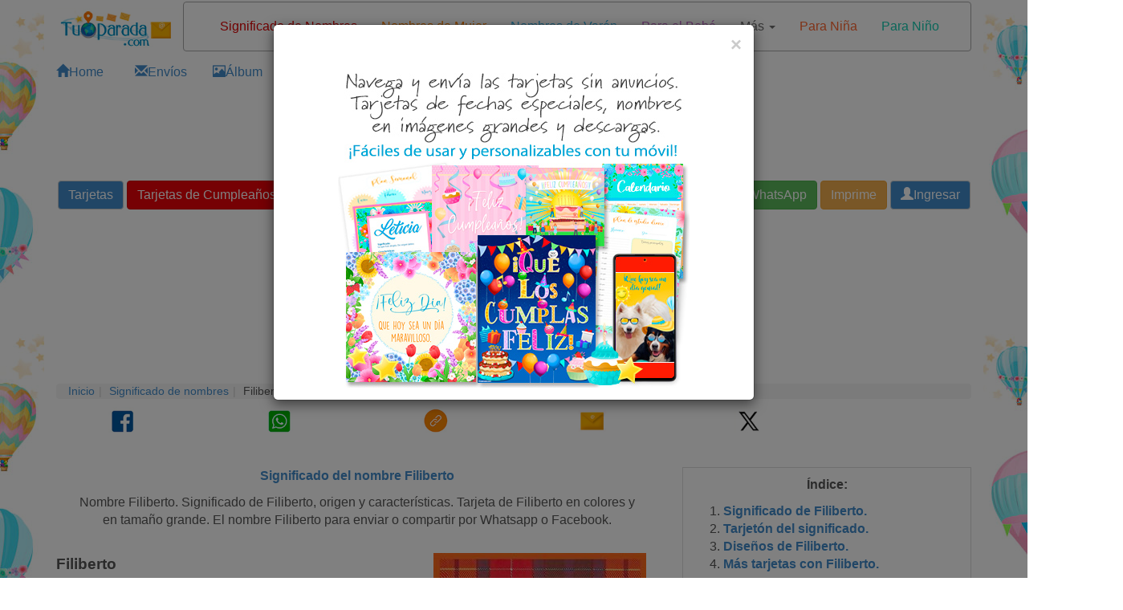

--- FILE ---
content_type: text/html; charset=utf-8
request_url: https://www.tuparada.com/nombres/significado-del-nombre-filiberto/2862
body_size: 24609
content:



<!DOCTYPE html>


  <html lang="es">
  

<head>
  <meta charset="utf-8">
  <meta http-equiv="content-type" content="text/html;charset=utf-8">
  
    <link rel="canonical" href="https://www.tuparada.com/nombres/significado-del-nombre-filiberto/2862" />
  
  
    
  <title>Nombre Filiberto - Significado y origen del nombre Filiberto</title>
  <meta name="viewport" content="width=device-width, initial-scale=1">
  <meta name="y_key" content="bbaafce9d7069a4a" />
  <meta name="p:domain_verify" content="9cbff66148f0a54f7e4d2e86a07f3491"/>
  <meta name="msvalidate.01" content="FBB51C5F9AD25A0BC19ABFAF3E99560B" />
  <meta name="description" content="Significado de Filiberto. Origen, significado y características del nombre Filiberto. ¿Qué significa Filiberto? Nombre propio Filiberto. Envía o comparte con tus familiares y amigos." />

  
    <meta name="p:domain_verify" content="54e949a189511bc5a3972274ef803c5b"/>

    
  <meta name="Author" content="Significado de Filiberto" />
  
    <meta name="robots" content="index, follow">    

    

  
  
  <meta name="robots" content="max-image-preview:large">
  <meta property="fb:app_id" content="779420045521485" /> 
  <meta property="fb:pages" content="155454457993" />
  <meta property="og:image" content="https://cardsimages.info-tuparada.com/966/2862-11-filiberto.jpg" />
  <meta property="og:url" content="https://www.tuparada.com/nombres/significado-del-nombre-filiberto/2862" />
  <meta property="og:site_name" content="Significado del nombre" />
  <meta property="og:title" content="Nombre Filiberto - Significado y origen del nombre Filiberto" />
  <meta property="og:type" content="article" />
  <meta property="og:description" content="Significado de Filiberto. Origen, significado y características del nombre Filiberto. ¿Qué significa Filiberto? Nombre propio Filiberto. Envía o comparte con tus familiares y amigos." />
  <meta name="google-adsense-account" content="ca-pub-8160330842069811">
  <meta name="twitter:card" content="summary_large_image">
  <link rel="icon" href="/favicon.ico" type="image/x-icon" />
  <link rel="apple-touch-icon" href="/apple-touch-icon.png">
  
      <meta name="twitter:site" content="@tuparada">
      <meta name="twitter:creator" content="@tuparada">
      <meta name="facebook-domain-verification" content="ao1hsd83qrt7snfqxfota644lsr7kf" />
      
  <meta name="twitter:title" content="Nombre Filiberto - Significado y origen del nombre Filiberto">
  <meta name="twitter:description" content="Significado de Filiberto. Origen, significado y características del nombre Filiberto. ¿Qué significa Filiberto? Nombre propio Filiberto. Envía o comparte con tus familiares y amigos.">
  <meta name="twitter:image:src" content="https://cardsimages.info-tuparada.com/966/2862-11-filiberto.jpg">
  <meta name="google-site-verification" content="XSjLS9Z9iyAZz7RjqaQGug6sQICilan0rGeCbkmygk4" />
  <meta name="google-site-verification" content="5UZly2jVSHBtjBqRcxGKHpyCE37-T0q2PwBr4opa4vs" />

  
  
   

  

  <script src="//ajax.googleapis.com/ajax/libs/jquery/1.9.1/jquery.min.js"></script>

  <link rel="stylesheet" href="https://images.info-tuparada.com/css/normalv2.css">
  <!--<link rel="stylesheet" href="https://images.info-tuparada.com/bootstrap/css/bootstrap.min.css">-->
  <link rel="stylesheet" href="/images/bootstrap/css/bootstrap.min.css">

  <script src="https://images.info-tuparada.com/bootstrap/js/bootstrap.min.js"></script>
  <script src="https://images.info-tuparada.com/js/js_funcs.js"></script>
  <!-- HTML5 shim and Respond.js for IE8 support of HTML5 elements and media queries -->
  <!-- WARNING: Respond.js doesn't work if you view the page via file:// -->
  <!--[if lt IE 9]>
    <script src="https://oss.maxcdn.com/html5shiv/3.7.2/html5shiv.min.js"></script>
    <script src="https://oss.maxcdn.com/respond/1.4.2/respond.min.js"></script>
  <![endif]-->

  <script src="https://www.google.com/recaptcha/api.js" async defer></script>


  <!--<script type="text/javascript" src="https://cdn.jsdelivr.net/npm/cookie-bar/cookiebar-latest.min.js?thirdparty=1&always=1&noGeoIp=1&scrolling=1&hideDetailsBtn=1"></script>-->

  

  <!-- Global site tag (gtag.js) - Google Analytics -->
  <script async src="https://www.googletagmanager.com/gtag/js?id=G-8Z10T12ZTZ"></script>
  <script>
  window.dataLayer = window.dataLayer || [];
  function gtag(){dataLayer.push(arguments);}
  gtag('js', new Date());
  gtag('config', 'G-8Z10T12ZTZ');
  </script>
  
 

<!-- Google tag (gtag.js) --> <script async src="https://www.googletagmanager.com/gtag/js?id=AW-1070038522"></script> <script> window.dataLayer = window.dataLayer || []; function gtag(){dataLayer.push(arguments);} gtag('js', new Date()); gtag('config', 'AW-1070038522'); </script>

<script async src="https://securepubads.g.doubleclick.net/tag/js/gpt.js" crossorigin="anonymous"></script>


  
    <script type="text/javascript">
      var googletag = googletag || {};
      googletag.cmd = googletag.cmd || [];
      (function () {
        var gads = document.createElement("script");
        gads.async = true;
        gads.type = "text/javascript";
        var useSSL = "https:" == document.location.protocol;
        gads.src = (useSSL ? "https:" : "http:") + "//www.googletagservices.com/tag/js/gpt.js";
        var node = document.getElementsByTagName("script")[0];
        node.parentNode.insertBefore(gads, node);
      })();
    </script>
    <script>
           // 728x90-top-tuparada-tarjetas-y-regalos
           var gptAdSlots = [];
           googletag.cmd.push(function () {
             // Define a size mapping object. The first parameter to addSize is
             // a viewport size, while the second is a list of allowed ad sizes.
             var mapping1 = googletag.sizeMapping().

            addSize([1024, 768], [[728, 90], [970, 90]]).
            addSize([800, 600], [[728, 90], [970, 90], [468, 60]]).
            addSize([500, 500], [[320, 100], [320, 50]]).
            addSize([1, 1], [[320, 100], [320, 50]]).

            build();

             // Define the GPT slot
             gptAdSlots[0] = googletag.defineSlot('/1032400/728x90-top-tuparada-tarjetas-y-regalos', [[728, 90], [970, 90], [468, 60], [320, 100], [320, 50]], 'div-gpt-ad-1460686499781-0').defineSizeMapping(mapping1).addService(googletag.pubads());

             // Start ad fetching
             googletag.enableServices();
           });
        </script><script>
           // 970x250 Top - superior
           var gptAdSlots = [];
           googletag.cmd.push(function () {
             // Define a size mapping object. The first parameter to addSize is
             // a viewport size, while the second is a list of allowed ad sizes.
             var mapping1 = googletag.sizeMapping().

            addSize([1024, 768], [[728, 90], [970, 90], [980, 120], [750, 300], [970, 250]]).
            addSize([800, 600], [[728, 90], [970, 250], [750, 300], [468, 60]]).
            addSize([500, 500], [[320, 100], [468, 60], [320, 50]]).
            addSize([1, 1], [[320, 100], [300, 100], [300, 50], [320, 50]]).

            build();

             // Define the GPT slot
             gptAdSlots[0] = googletag.defineSlot('/1032400/970x250-Top', [[728, 90], [320, 100], [320, 50], [970, 250], [300, 100], [300, 50], [980, 120], [750, 300], [468, 60], [970, 90]], 'div-gpt-ad-1487596533596-0').defineSizeMapping(mapping1).addService(googletag.pubads());

             // Start ad fetching
             googletag.enableServices();
           });
        </script><script>
           // 728x90-Premium-Sticky-ad-Top
           var gptAdSlots = [];
           googletag.cmd.push(function () {
             // Define a size mapping object. The first parameter to addSize is
             // a viewport size, while the second is a list of allowed ad sizes.
             var mapping1 = googletag.sizeMapping().

            addSize([1024, 768], [[728, 90], [970, 90]]).
            addSize([800, 600], [[728, 90], [468, 60]]).
            addSize([500, 500], [[320, 100], [320, 50]]).
            addSize([1, 1], [[320, 100], [300, 100], [300, 50], [320, 50]]).

            build();

            // Define the GPT slot
            gptAdSlots[0] = googletag.defineSlot('/1032400/728x90-Premium-Sticky-ad-Top', [[728, 90], [320, 100], [320, 50], [300, 100], [300, 50], [468, 60], [970, 90]], 'div-gpt-ad-1555289012986-0').defineSizeMapping(mapping1).addService(googletag.pubads());
            // Start ad fetching
            googletag.enableServices();
           });
        </script><script>
          // /1032400/300x600-Top-Premium-Fijo-Vertical
          var gptAdSlots = [];
          googletag.cmd.push(function () {
            // Define a size mapping object. The first parameter to addSize is
            // a viewport size, while the second is a list of allowed ad sizes.
            var mapping2 = googletag.sizeMapping().

            addSize([1024, 768], [[160, 600], [300, 600]]).
            addSize([800, 600], [[160, 600], [300, 600]]).
            addSize([500, 500], [[300, 250], [336, 280], [300, 600]]).
            addSize([1, 1], [[300, 250], [336, 280], [300, 600]]).
            build();

            // Define the GPT slot
            gptAdSlots[0] = googletag.defineSlot('/1032400/300x600-Top-Premium-Fijo-Vertical', [[160, 600], [300, 250], [336, 280], [300, 600]], 'div-gpt-ad-1599225195907-0').addService(googletag.pubads());

            // Start ad fetching
            googletag.enableServices();
          });
        </script><script>

//      336x280-Top
            var gptAdSlots = [];
            googletag.cmd.push(function () {
              // Define a size mapping object. The first parameter to addSize is
              // a viewport size, while the second is a list of allowed ad sizes.
              var mapping3 = googletag.sizeMapping().

                addSize([1024, 768], [[300, 250], [336, 280]]).
                addSize([800, 600], [[300, 250], [336, 280]]).
                addSize([500, 500], [[300, 250], [336, 280]]).
                addSize([1, 1], [[300, 250], [336, 280]]).
                build();

              // Define the GPT slot
              gptAdSlots[0] = googletag.defineSlot('/1032400/336x280-Top', [[300, 250], [336, 280]], 'div-gpt-ad-1507842976169-0').defineSizeMapping(mapping3).addService(googletag.pubads());

              // Start ad fetching
              googletag.enableServices();
            });
          </script><script>
            // 300x250-Top-2-Tuparada-tarjetas-regalos
            var gptAdSlots = [];
            googletag.cmd.push(function () {
              // Define a size mapping object. The first parameter to addSize is
              // a viewport size, while the second is a list of allowed ad sizes.
              var mapping3 = googletag.sizeMapping().

                addSize([1024, 768], [[300, 250], [250, 250], [200, 200], [250, 360], [336, 280]]).
                addSize([800, 600], [[300, 250], [250, 250], [200, 200], [250, 360], [336, 280]]).
                addSize([500, 500], [[300, 250], [250, 250], [200, 200], [250, 360], [336, 280]]).
                addSize([1, 1], [[300, 250], [300, 600], [250, 250], [200, 200], [250, 360], [336, 280]]).
                build();

              // Define the GPT slot
              gptAdSlots[0] = googletag.defineSlot('/1032400/300x250-Top-2-Tuparada-tarjetas-regalos', [[300, 250], [300, 600], [250, 250], [200, 200], [250, 360], [336, 280]], 'div-gpt-ad-1460685937409-0').defineSizeMapping(mapping3).addService(googletag.pubads());

              // Start ad fetching
              googletag.enableServices();
            });
          </script><script>
          // 300x250-Top-3-Tuparada-Ecards-felicidades-fechas-importantes
          var gptAdSlots = [];
          googletag.cmd.push(function () {
            // Define a size mapping object. The first parameter to addSize is
            // a viewport size, while the second is a list of allowed ad sizes.
            var mapping4 = googletag.sizeMapping().

              addSize([1024, 768], [[300, 250], [336, 280]]).
              addSize([800, 600], [[300, 250], [336, 280]]).
              addSize([500, 500], [[300, 250], [336, 280]]).
              addSize([1, 1], [[300, 250], [300, 600], [336, 280]]).
              build();

            // Define the GPT slot
            gptAdSlots[0] = googletag.defineSlot('/1032400/300x250-Top-3-Tuparada-Ecards-felicidades-fechas-importantes', [[336, 280], [300, 600], [300, 250]], 'div-gpt-ad-1460686042296-0').defineSizeMapping(mapping4).addService(googletag.pubads());

            // Start ad fetching
            googletag.enableServices();
          });
        </script><script>
          // 300x250-Central-1-Tuparada-Ecards-felicidades-dias-especiales
          var gptAdSlots = [];
          googletag.cmd.push(function () {
            // Define a size mapping object. The first parameter to addSize is
            // a viewport size, while the second is a list of allowed ad sizes.
            var mapping4 = googletag.sizeMapping().

              addSize([1024, 768], [[300, 250], [336, 280]]).
              addSize([800, 600], [[300, 250], [336, 280]]).
              addSize([500, 500], [[300, 250], [336, 280]]).
              addSize([1, 1], [[300, 250], [300, 600], [336, 280]]).
              build();

            // Define the GPT slot
            gptAdSlots[0] = googletag.defineSlot('/1032400/300x250-Central-1-Tuparada-Ecards-felicidades-dias-especiales', [[300, 250], [300, 600], [336, 280]], 'div-gpt-ad-1460686178467-0').defineSizeMapping(mapping4).addService(googletag.pubads());

            // Start ad fetching
            googletag.enableServices();
          });
        </script><script>
          // 300x250-Central-2-Tuparada-ecards-felicidades-fechas-importantes
          var gptAdSlots = [];
          googletag.cmd.push(function () {
            // Define a size mapping object. The first parameter to addSize is
            // a viewport size, while the second is a list of allowed ad sizes.
            var mapping4 = googletag.sizeMapping().

              addSize([1024, 768], [[300, 250], [336, 280]]).
              addSize([800, 600], [[300, 250], [336, 280]]).
              addSize([500, 500], [[300, 250], [336, 280]]).
              addSize([1, 1], [[300, 250], [300, 600], [336, 280]]).
              build();

            // Define the GPT slot
            gptAdSlots[0] = googletag.defineSlot('/1032400/300x250-Central-2-Tuparada-ecards-felicidades-fechas-importantes', [[300, 250], [300, 600], [336, 280]], 'div-gpt-ad-1460686303093-0').defineSizeMapping(mapping4).addService(googletag.pubads());

            // Start ad fetching
            googletag.enableServices();
          });
        </script><script>
           //728x90-central-2-Tuparada-tarjetas-y-regalos
           var gptAdSlots = [];
           googletag.cmd.push(function () {
             // Define a size mapping object. The first parameter to addSize is
             // a viewport size, while the second is a list of allowed ad sizes.
             var mapping1 = googletag.sizeMapping().

            addSize([1024, 768], [[728, 90], [580, 400], [970, 250], [970, 90], [980, 120], [750, 300], [336, 280]]).
            addSize([800, 600], [[728, 90], [580, 400], [750, 300], [336, 280]]).
            addSize([500, 500], [[300, 250], [336, 280], [300, 100], [300, 50], [320, 100]]).
            addSize([1, 1], [[336, 280], [300, 250], [320, 50], [300, 100], [300, 50], [320, 100]]).
            build();
            
             // Define the GPT slot
             gptAdSlots[0] = googletag.defineSlot('/1032400/728x90-central-2-Tuparada-tarjetas-y-regalos', [[970, 250], [970, 90], [728, 90], [580, 400], [980, 120], [750, 300], [336, 280], [300, 250], [320, 100], [300, 100], [300, 50], [320, 50]], 'div-gpt-ad-1460686783632-0').defineSizeMapping(mapping1).addService(googletag.pubads());

             // Start ad fetching
             googletag.enableServices();
           });
        </script><script>
           //728x90-Top-3
           var gptAdSlots = [];
           googletag.cmd.push(function () {
             // Define a size mapping object. The first parameter to addSize is
             // a viewport size, while the second is a list of allowed ad sizes.
             var mapping1 = googletag.sizeMapping().

            addSize([1024, 768], [[728, 90], [580, 400], [970, 250], [970, 90], [980, 120], [750, 300], [336, 280]]).
            addSize([800, 600], [[728, 90], [580, 400], [750, 300], [336, 280]]).
            addSize([500, 500], [[300, 250], [336, 280], [300, 100], [300, 50], [320, 100]]).
            addSize([1, 1], [[336, 280], [300, 250], [320, 50], [300, 100], [300, 50], [320, 100]]).
            build();
            
             // Define the GPT slot
             gptAdSlots[0] = googletag.defineSlot('/1032400/728x90-Top-3', [[728, 90], [970, 250], [970, 90], [580, 400], [980, 120], [750, 300], [300, 250], [336, 280], [320, 100], [300, 100], [300, 50], [320, 50]], 'div-gpt-ad-1478111950849-0').defineSizeMapping(mapping1).addService(googletag.pubads());

             // Start ad fetching
             googletag.enableServices();
           });
        </script><script>
           //970x250-Central-Nuevo
           var gptAdSlots = [];
           googletag.cmd.push(function () {
             // Define a size mapping object. The first parameter to addSize is
             // a viewport size, while the second is a list of allowed ad sizes.
             var mapping1 = googletag.sizeMapping().

            addSize([1024, 768], [[728, 90], [580, 400], [970, 250], [970, 90], [980, 120], [750, 300], [336, 280]]).
            addSize([800, 600], [[728, 90], [580, 400], [750, 300], [336, 280]]).
            addSize([500, 500], [[300, 250], [336, 280], [300, 100], [300, 50], [320, 100]]).
            addSize([1, 1], [[336, 280], [300, 250], [320, 50], [300, 100], [300, 50], [320, 100]]).
            build();
            
             // Define the GPT slot
             gptAdSlots[0] = googletag.defineSlot('/1032400/970x250-Central-Nuevo', [[728, 90], [970, 250], [970, 90], [580, 400], [980, 120], [750, 300], [300, 250], [336, 280], [320, 100], [300, 100], [300, 50], [320, 50]], 'div-gpt-ad-1490208556559-0').defineSizeMapping(mapping1).addService(googletag.pubads());

             // Start ad fetching
             googletag.enableServices();
           });
        </script><script>
           // 970x250-Central-1
           var gptAdSlots = [];
           googletag.cmd.push(function () {
             // Define a size mapping object. The first parameter to addSize is
             // a viewport size, while the second is a list of allowed ad sizes.
             var mapping1 = googletag.sizeMapping().

            addSize([1024, 768], [[728, 90], [580, 400], [970, 250], [970, 90], [980, 120], [750, 300], [336, 280]]).
            addSize([800, 600], [[728, 90], [580, 400], [750, 300], [336, 280]]).
            addSize([500, 500], [[300, 250], [336, 280], [300, 100], [300, 50], [320, 100]]).
            addSize([1, 1], [[336, 280], [300, 250], [320, 50], [300, 100], [300, 50], [320, 100]]).
            build();
            
             // Define the GPT slot
             gptAdSlots[0] = googletag.defineSlot('/1032400/970x250-Central-1', [[728, 90], [970, 250], [970, 90], [580, 400], [980, 120], [750, 300], [300, 250], [336, 280], [320, 100], [300, 100], [300, 50], [320, 50]], 'div-gpt-ad-1557194822879-0').defineSizeMapping(mapping1).addService(googletag.pubads());

             // Start ad fetching
             googletag.enableServices();
           });
        </script>
        <script>
           var gptAdSlots = [];
           googletag.cmd.push(function () {
             // Define a size mapping object. The first parameter to addSize is
             // a viewport size, while the second is a list of allowed ad sizes.
             var mapping1 = googletag.sizeMapping().

            addSize([1024, 768], [[728, 90], [970, 90], [980, 120], [580, 400], [750, 300], [970, 250]]).
            addSize([800, 600], [[728, 90], [580, 400], [750, 300], [336, 280]]).
            addSize([500, 500], [[320, 100], [468, 60], [300, 250], [336, 280], [300, 50], [320, 50]]).
            addSize([1, 1], [[320, 100], [300, 100], [300, 250], [336, 280], [300, 50], [320, 50]]).

            build();

             // Define the GPT slot
             gptAdSlots[0] = googletag.defineSlot('/1032400/970x250-Native-Custom', [[728, 90], [300, 250], [336, 280], [580, 400], [320, 100], [320, 50], [970, 250], [300, 100], [300, 50], [980, 120], [750, 300], [468, 60], [970, 90]], 'div-gpt-ad-1731676768542-0').defineSizeMapping(mapping1).addService(googletag.pubads());

             // Start ad fetching
             googletag.enableServices();
        });
      </script>
        <script>
          //load the apstag.js library
          !function (a9, a, p, s, t, A, g) { if (a[a9]) return; function q(c, r) { a[a9]._Q.push([c, r]) } a[a9] = { init: function () { q("i", arguments) }, fetchBids: function () { q("f", arguments) }, setDisplayBids: function () { }, targetingKeys: function () { return [] }, _Q: [] }; A = p.createElement(s); A.async = !0; A.src = t; g = p.getElementsByTagName(s)[0]; g.parentNode.insertBefore(A, g) }("apstag", window, document, "script", "//c.amazon-adsystem.com/aax2/apstag.js");

          //initialize the apstag.js library on the page to allow bidding
          apstag.init({
            pubID: 'f5b5c94d-b3f2-4155-9fb0-e816e76304e7', //enter your pub ID here as shown above, it must within quotes
            adServer: 'googletag'
          });
          apstag.fetchBids({
            slots: [{
              slotID: 'div-gpt-ad-1460686499781-0',
              slotName: '/1032400/728x90-top-tuparada-tarjetas-y-regalos',
              sizes: [[728, 90], [970, 250], [970, 90], [300, 50], [320, 100]]
            },
            {
              slotID: 'div-gpt-ad-1507842976169-0',
              slotName: '/1032400/336x280-Top',
              sizes: [[336, 280], [300, 250]]
            },
            {
              slotID: 'div-gpt-ad-1555289012986-0',
              slotName: '/1032400/728x90-Premium-Sticky-ad-Top',
              sizes: [[970, 90], [728, 90], [300, 50], [300, 100], [320, 100]]
            },
            {
              slotID: 'div-gpt-ad-1460685937409-0',
              slotName: '/1032400/300x250-Top-2-Tuparada-tarjetas-regalos',
              sizes: [[336, 280], [300, 250]]
            },
            {
              slotID: 'div-gpt-ad-1460686042296-0',
              slotName: '/1032400/300x250-Top-3-Tuparada-Ecards-felicidades-fechas-importantes',
              sizes: [[336, 280], [300, 600], [300, 250]]
            }],
            timeout: 2e3
          }, function (bids) {
            // set apstag targeting on googletag, then trigger the first DFP request in googletag's disableInitialLoad integration
            googletag.cmd.push(function () {
              apstag.setDisplayBids();
              googletag.pubads().refresh();
            });
          });
          </script>
        


  <script type="text/javascript">

    $(document).ready(function () {

      
          $('#template-popup-anuncio').modal({
            show: true,
          });
          
      $('body').css({ 'background-color': '#FFF', 'background-image': 'url("/images/bgimages/fondo-globos-aerostaticos-1920x400w3.jpg")', 'background-repeat':'repeat-y' });
          

      $(".template-login-button").on("click", function (e) {


        try{
          $("#template-topnavLoginForm").attr('action', $(this).data()['url']);
        }
        catch(e){}

        $("#template-login").modal({ show: true });
        return false;
      })

    });
  </script>


  <script>!function (d, s, id) { var js, fjs = d.getElementsByTagName(s)[0]; if (!d.getElementById(id)) { js = d.createElement(s); js.id = id; js.src = "//platform.twitter.com/widgets.js"; fjs.parentNode.insertBefore(js, fjs); } }(document, "script", "twitter-wjs");</script>


    
    <script async src="https://securepubads.g.doubleclick.net/tag/js/gpt.js"></script>
    <script>
      window.googletag = window.googletag || {cmd: []};
      googletag.cmd.push(function() {
        googletag.defineOutOfPageSlot('/1032400/Interstitial-300x250', 'div-gpt-ad-1725749685075-0').addService(googletag.pubads());
        googletag.pubads().enableSingleRequest();
        googletag.pubads().collapseEmptyDivs();
        googletag.enableServices();
      });
    </script>
  
    <script async src="https://pagead2.googlesyndication.com/pagead/js/adsbygoogle.js?client=ca-pub-8160330842069811" crossorigin="anonymous"></script>
    
</head>

<body>
  
  
  



  <!--
  <div id="fb-root"></div>
  <script async=async defer=defer crossorigin="anonymous" src="https://connect.facebook.net/en_US/sdk.js#xfbml=1&version=v9.0" nonce="LXtuoqO3"></script>
  -->

  <div id="fb-root"></div>
  <script async defer crossorigin="anonymous" src="https://connect.facebook.net/en_US/sdk.js#xfbml=1&version=v9.0&appId=779420045521485&autoLogAppEvents=1" nonce="QG9UllAV"></script>

  

  
  <div class="modal fade" id="template-showdialogboxv2" tabindex="-1" role="dialog" aria-labelledby="Ingreso" aria-hidden="true">
    <div class="modal-dialog">
      <div class="modal-content">
        <div class="modal-header">
          <button type="button" class="close" data-dismiss="modal"><span aria-hidden="true">&times;</span><span class="sr-only">Cerrar</span></button>
          <p class="modal-title" id="template-showdialogboxv2-title">Mensaje</p>
        </div>
        <div class="modal-body">
          <p id="template-showdialogboxv2-msg"></p>
        </div>
        <div class="modal-footer">
          <button type="button" class="btn btn-default" data-dismiss="modal">Cerrar</button>
        </div>
      </div>
    </div>
  </div>
  

  
  <div class="modal fade" id="template-confirm" tabindex="-1" role="dialog" aria-labelledby="Ingreso" aria-hidden="true">
    <div class="modal-dialog">
      <div class="modal-content">
        <div class="modal-header">
          <button type="button" class="close" data-dismiss="modal"><span aria-hidden="true">&times;</span><span class="sr-only">Cerrar</span></button>
          <p class="modal-title" id="template-confirm-title">Mensaje</p>
        </div>
        <div class="modal-body">
          <p id="template-confirm-msg"></p>
        </div>
        <div class="modal-footer">
          <a id="template-confirm-okUrl" href="/" class="btn btn-default" role="button">Aceptar</a>
          <button type="button" class="btn btn-default" data-dismiss="modal">Cancelar</button>
        </div>
      </div>
    </div>
  </div>
  
  
  
  <div class="modal fade" id="template-login" tabindex="-1" role="dialog" aria-labelledby="Ingreso" aria-hidden="true">
    <div class="modal-dialog" style="max-width:500px">
      <div class="modal-content">
        <div class="modal-header">
          <button type="button" class="close" data-dismiss="modal"><span aria-hidden="true">&times;</span><span class="sr-only">Cerrar</span></button>
          <p class="modal-title">Ingreso</p>
        </div>
        <div class="modal-body">

          <form id="googleLoginForm" action="/login.aspx"  method="POST"><input type="hidden" name="googleLoginToken" id="googleLoginToken"><input type="submit" id="googleLoginFormSubmit" style="display: none;"></form>
          <script src="https://accounts.google.com/gsi/client" async defer></script>
          <div id="g_id_onload"
              data-client_id="56827877483-7tf87hhbnepb0c3tnf038nf5kk88oaif.apps.googleusercontent.com"
              data-callback="handleCredentialResponse">
          </div>
          <div class="g_id_signin" data-type="standard"></div>


          <script>
              function handleCredentialResponse(googleUser) {
                  $("#googleLoginToken").val(JSON.stringify(googleUser));
                  $("#googleLoginFormSubmit").click();
              }
          </script>    

          <br><br>



          <form role="form" id="template-topnavLoginForm" method="POST" action="/login.aspx?u=%2fnombres%2fsignificado-del-nombre-filiberto%2f2862">
            
            <p><strong>Ingresa con tu usuario registrado de TuParada.com</strong></p>
            <div class="form-group">
              <label for="txtusername">Email</label>
              <input type="email" class="form-control" id="txtusername" name="txtusername" value="">
            </div>
            
            <div class="form-group">
              <label for="txtpassword">Contraseña</label>
              <input type="password" class="form-control" id="txtpassword" name="txtpassword">
            </div>

            <div class="checkbox">
              <label><input type="checkbox" name="chkSavePassword" id="chkSavePassword" checked>Guardar</label>
            </div>

            <p><a href="/badlogin.aspx?r=1">Olvidé la contraseña</a></p>
            <p>¿No te has registrado todavía? <a href="/registro.aspx" title="Regístrate"><strong>Regístrate</strong></a></p>
          </form>
        </div>
        <div class="modal-footer">
          <button type="button" class="btn btn-default" data-dismiss="modal" onclick="$('#template-topnavLoginForm').submit();">Ingresa</button>
        </div>
      </div>
    </div>
  </div>
  

  
  <div class="modal fade" id="template-usernotverifiedconfirm" tabindex="-1" role="dialog" aria-labelledby="Proceso de registro" aria-hidden="true">
    <div class="modal-dialog">
      <div class="modal-content">
        <div class="modal-header">
          <p class="modal-title">Proceso de registro</p>
        </div>
        <div class="modal-body">Email enviado.</div>
        <div class="modal-footer">
          <button type="button" class="btn btn-default" data-dismiss="modal">Cerrar</button>
        </div>
      </div>
    </div>
  </div>

  <div class="modal fade" id="template-usernotverified" tabindex="-1" role="dialog" aria-labelledby="Proceso de registro" aria-hidden="true">
    <div class="modal-dialog">
      <div class="modal-content">
        <div class="modal-header">
          <p class="modal-title">Proceso de registro</p>
        </div>
        <div class="modal-body">
          <p class="margin-medium"> ve a tu casilla de correo:  para completar el proceso de registro.</p>

          
              <p>Si recibiste el email de comprobación en otro dispositivo (que no es este), y lo activaste desde allí, haz <a href="https://www.tuparada.com/nombres/significado-del-nombre-filiberto/2862"><b><u>clic aquí</u></b></a> para que también se active tu cuenta desde este dispositivo.</p>
              

          <br />
          <p>¿No has recibido el email?</p><p>Espera unos minutos y reenvía el correo electrónico.
          <button type="button" class="btn btn-default" onclick="userVerifyResend('%2fnombres%2fsignificado-del-nombre-filiberto%2f2862');">Reenviar email</button>
          </p>
          <p>Si necesitas cambiar o corregir tu dirección de correo electrónico haz <a href="/registro.aspx?m=9">clic aquí</a>.</p>
          

        </div>
      </div>
    </div>
  </div>
  
    

  
  <style>
  
  #template-popup-anuncio .modal-body img {
      width: auto;              /* Use natural image width */
      max-width: 100%;          /* Still shrink on small screens */
      height: auto;
  }  

  #template-popup-anuncio .modal-header {
      border-bottom: none;
      padding-bottom: 0;
  }
  </style>

  <div class="modal fade" id="template-popup-anuncio" tabindex="-1" role="dialog" aria-hidden="true">
    <div class="modal-dialog">
      <div class="modal-content">
        <div class="modal-header">
          <button type="button" class="close" data-dismiss="modal" aria-label="Close">
            <span aria-hidden="true">&times;</span>
          </button>
        </div>
        
        <div class="modal-body">
          <a href="https://www.tuparada.com/registro.aspx"><img class="img-responsive center-block" src="https://cardsimages.info-tuparada.com/3369/74401-15-beneficios-premium.jpg" /></a>
        </div>
      </div>
    </div>
  </div>  
  



  
  
  


  <div class="container" id="template-main">
    
      <div class="row" style="margin-bottom: 1px;">
        <div class="col-lg-2 col-md-2 col-sm-3 col-xs-4" style="text-align: center;">
          <a href="/"><img width="240" height="75" class="img-responsive center-block" style="padding-top: 10px" src="//images.info-tuparada.com/images/tp/logo-90.jpg" alt="Tarjetas, postales de cumpleaños, nombres" title="Tarjetas, postales de cumpleaños, nombres" /></a>
        </div>    

        <div class="col-lg-10 col-md-10 col-sm-9 col-xs-8">
          <nav class="navbar navbar-default" role="navigation" style="margin: 2px 0 14px -37px">
            <div class="container">
              <!-- Brand and toggle get grouped for better mobile display -->
              <div class="navbar-header">
                <button type="button" class="navbar-toggle collapsed" data-toggle="collapse" data-target="#bs-example-navbar-collapse-1">
                  <span class="sr-only">Toggle navigation</span>
                  <span class="icon-bar"></span>
                  <span class="icon-bar"></span>
                  <span class="icon-bar"></span>
                </button>
                <a class="navbar-brand visible-xs" data-toggle="collapse" data-target="#bs-example-navbar-collapse-1" href="#">
                  Menú
                </a>
              </div>

              <!-- Collect the nav links, forms, and other content for toggling -->
              <div class="collapse navbar-collapse" id="bs-example-navbar-collapse-1">
                <ul class="nav navbar-nav">
                  
                        <li class="  "><a href="https://www.tuparada.com/nombres/" title="Significado de Nombres" style="color: #DF0101">Significado de Nombres <small></small></a></li>
                      
                        <li class="  "><a href="https://www.tuparada.com/nombres-de-mujer/" title="Nombres de mujer" style="color: #FF8000">Nombres de Mujer <small></small></a></li>
                      
                        <li class="  "><a href="https://www.tuparada.com/nombres-de-hombre/" title="Nombres de varón" style="color: #32AFE4">Nombres de Varón <small></small></a></li>
                      
                        <li class="  "><a href="https://www.tuparada.com/nombres/nombres-bebes/" title="Nombres para el bebé" style="color: #BF68C7">Para el Bebé <small></small></a></li>
                      
                        <li class="dropdown  ">
                          <a href="#"  title="Más" class="dropdown-toggle" data-toggle="dropdown" style="color: #6E6E6E">Más <small></small> <span class="caret"></span></a>
                          <ul class="dropdown-menu" role="menu">
                            <!--<li class="dropdown-header">Nav header</li>-->
                            
                              <li><a title="Tarjetas de Cumpleaños" href="https://www.tuparada.com/tarjetas/cumplea%C3%B1os/70/1" style="color: #6E6E6E">Tarjetas de Cumpleaños <small></small></a></li>
                              
                                <li class="divider"></li>
                              
                              <li><a title="Catálogo de tarjetas" href="https://www.tuparada.com/tarjetas/" style="color: #6E6E6E">Catálogo de tarjetas <small></small></a></li>
                              
                                <li class="divider"></li>
                              
                              <li><a title="¡Únete al Plan Premium!" href="https://www.tuparada.com/members/" style="color: #6E6E6E">¡Únete al Plan Premium! <small></small></a></li>
                              
                                <li class="divider"></li>
                              
                              <li><a title="Inicio" href="https://www.tuparada.com/" style="color: #6E6E6E">Inicio <small></small></a></li>
                              
                          </ul>
                        </li>
                        
                        <li class="  hidden-sm "><a href="https://www.tuparada.com/nombres/nombres-ninas/" title="Nombres más elegidos para niñas" style="color: #FE642E">Para Niña <small></small></a></li>
                      
                        <li class="  hidden-sm "><a href="https://www.tuparada.com/nombres/nombres-ninos/" title="Nombres más elegidos para niños" style="color: #14CBB0">Para Niño <small></small></a></li>
                      
                </ul>
              </div>

            </div>
          </nav>
        </div>
      </div>

      
        <div class="row" style="margin-bottom: 10px;">

          
            <div class="col-lg-1 col-md-1 cols-sm-2 col-xs-2">
              <a title="Home" href="/members/premium.aspx"><span class="glyphicon glyphicon-home"></span><span class="hidden-xs">Home</span></a>
            </div>
                          

          <div class="col-lg-1 col-md-1 cols-sm-2 col-xs-2">
            <a title="Mis envíos" href="/members/history/"><span class="glyphicon glyphicon-envelope"></span><span class="hidden-xs">Envíos</span></a>
          </div>
            
          <div class="col-lg-1 col-md-1 cols-sm-2 col-xs-2">
            <a title="Álbum de fotos" href="/members/myfavorite.aspx"><span class="glyphicon glyphicon-picture"></span><span class="hidden-xs">Álbum</span></a>
          </div>

          
            <div class="col-lg-1 col-md-1 cols-sm-2 col-xs-2">
              <a title="Ecards" href="/Seleccion-Tarjetas-Premium/"><span class="glyphicon glyphicon-star"></span><span class="hidden-xs">Ecards</span></a>
            </div>

            <div class="col-lg-1 col-md-1 cols-sm-2 col-xs-2">
              <a title="EGifts" href="/regalos-virtuales/"><span class="glyphicon glyphicon-gift"></span><span class="hidden-xs">EGifts</span></a>
            </div>
                          

          <div class="col-lg-1 col-md-1 cols-sm-2 col-xs-2">
            <a title="Mis contactos" href="/members/addressbook.aspx"><span class="glyphicon glyphicon-list-alt"></span><span class="hidden-xs">Libreta</span></a>
          </div>

          <div class="col-lg-3 col-md-3 cols-sm-2 col-xs-8">
            
              <a class="hidden-xs" title="Suscríbete" href="/members/">Suscríbete</a>
            
          </div>
        </div>
        
      <div style="min-height:106px">
  <div style="display: block;overflow: hidden;text-align:center;margin-bottom:10px">
    <!-- /1032400/728x90-top-tuparada-tarjetas-y-regalos -->
        <div id='div-gpt-ad-1460686499781-0'>
        <script>
        googletag.cmd.push(function() { googletag.display('div-gpt-ad-1460686499781-0'); });
        </script>
        </div>
  </div>
</div>
    

<div style="text-align: center;padding-top:8px">
  
      <div class="btn-group margin-small ">
        
          <a title="Tarjetas Animadas" href="https://www.tuparada.com/tarjetas/" class="btn btn-default " role="button">Tarjetas </a>
        
      </div>
      
      <div class="btn-group margin-small ">
        
          <a title="Tarjetas de cumpleaños" href="https://www.tuparada.com/tarjetas/cumplea%C3%B1os/70/1" class="btn btn-primary " role="button">Tarjetas de Cumpleaños </a>
        
      </div>
      
      <div class="btn-group margin-small ">
        
          <a title="Significado de Nombres" href="https://www.tuparada.com/nombres/" class="btn btn-default " role="button">Significado de Nombres </a>
        
      </div>
      
      <div class="btn-group margin-small ">
        
          <a title="San Valentín" href="https://www.tuparada.com/tarjetas/san-valentin/199/1" class="btn btn-primary " role="button">San Valentín </a>
        
      </div>
      
      <div class="btn-group margin-small ">
        
          <a title="¡Únete ahora!" href="https://www.tuparada.com/members/" class="btn btn-primary " role="button">¡Únete! </a>
        
      </div>
      
      <div class="btn-group margin-small ">
        
          <a title="Plantillas personalizables para Redes Sociales" href="https://www.tuparada.com/tarjetas/plantillas-personalizables/6810/1" class="btn btn-default " role="button">Crear </a>
        
      </div>
      
      <div class="btn-group margin-small ">
        
          <a title="Festividades y fechas especiales" href="https://www.tuparada.com/fechas-especiales/" class="btn btn-info " role="button">Fechas </a>
        
      </div>
      
      <div class="btn-group margin-small hidden-xs hidden-sm">
        
          <a title="Ayuda por WhatsApp" href="https://wa.me/5491143990130" class="btn btn-success " role="button">WhatsApp </a>
        
      </div>
      
      <div class="btn-group margin-small hidden-xs hidden-sm">
        
          <a title="Imprime en Casa" href="https://www.tuparada.com/para-imprimir/" class="btn btn-warning " role="button">Imprime </a>
        
      </div>
      
      <div class="btn-group margin-small">
        <a rel="nofollow" class="btn btn-default template-login-button" href="#" data-url="/login.aspx?u=%2fnombres%2fsignificado-del-nombre-filiberto%2f2862"><span class="glyphicon glyphicon-user" style="color:white "></span>Ingresar</a>
      </div>
    


</div>

<!--TopNavV2.ascx created:1/21/2026 12:02:18 AM-->
    
  
      <h1 class="text-center text-primary">Filiberto - Significado del nombre Filiberto</h1>
  
      <p class="text-center"><big>Filiberto, significado de Filiberto ¿Qué significa el nombre Filiberto?</big></p>
		  
            
    
      <div style="margin-bottom: 10px;padding-top: 5px;min-height:106px" class="center-block">
  <div style="display: block;overflow: hidden;text-align:center; margin-bottom: 15px ">
    <!-- 970x250 Top - superior -->
        <div id='div-gpt-ad-1487596533596-0'>
        <script>
        googletag.cmd.push(function() { googletag.display('div-gpt-ad-1487596533596-0'); });
        </script>
        </div>
  </div>
</div>
    


<script>
  function sendByEmail() {
    $.ajax({
      type: "POST",
      dataType: "text",
      url: "/sharethisemail.aspx",
      data: {
        "url": "https://www.tuparada.com/nombres/significado-del-nombre-filiberto/2862",
        "shareThisEmailRecipientEmail": $('#shareThisEmailRecipientEmail').val(),
        "shareThisEmailRecipientName": $('#shareThisEmailRecipientName').val(),
        "shareThisEmailSenderEmail": $('#shareThisEmailSenderEmail').val(),
        "shareThisEmailSenderName": $('#shareThisEmailSenderName').val(),
        "shareThisEmailComments": $('#shareThisEmailComments').val(),
        "g-recaptcha-response": $('#g-recaptcha-response').val()
      },
      success: function (data) {
        data = JSON.parse(data);
        if (!data.retval.result) {
          $("#shareThisEmailErrorLabel").html(data.retval.errorMsg);
        }
        else {
          $('#template-shareThisEmail').modal('hide');
          $("#shareThisEmailErrorLabel").html('');
          $("#shareThisEmailRecipientEmail").val('');
          $("#shareThisEmailRecipientName").val('');
          $("#shareThisEmailSenderEmail").val('');
          $("#shareThisEmailSenderName").val('');
          $("#shareThisEmailComments").val('');
          $('#template-shareThisEmailConfirm').modal('show');
        }
      }
    });
  }
</script>




<div class="modal fade" id="template-shareThisEmailConfirm" tabindex="-1" role="dialog" aria-labelledby="Enviar por email" aria-hidden="true">
  <div class="modal-dialog">
    <div class="modal-content">
      <div class="modal-header">
        <button type="button" class="close" data-dismiss="modal"><span aria-hidden="true">&times;</span><span class="sr-only">Enviar por email</span></button>
        <p class="modal-title">Enviar por email</p>
      </div>
      <div class="modal-body"><strong>Email enviado.</strong></div>
      <div class="modal-footer"><button type="button" class="btn btn-default" data-dismiss="modal">Aceptar</button></div>
    </div>
  </div>
</div>

<script>
  function shareThisCaptcha(){
    $("#shareThisSubmitButton").prop('disabled', false);
  }
</script>

<div class="modal fade" id="template-shareThisEmail" tabindex="-1" role="dialog" aria-labelledby="Enviar por email" aria-hidden="true">
  <div class="modal-dialog">
    <div class="modal-content">
      <div class="modal-header">
        <button type="button" class="close" data-dismiss="modal"><span aria-hidden="true">&times;</span><span class="sr-only">Cerrar</span></button>
        <p class="modal-title">Enviar por email el enlace de este contenido</p>
      </div>
      <div class="modal-body">
        <p id="shareThisEmailErrorLabel" style="text-align:center"></p>

        <div class="form-group">
          <label for="shareThisEmailSenderName">Tu nombre</label>
          <input type="text" class="form-control" id="shareThisEmailSenderName" name="shareThisEmailSenderName">
        </div>

        <div class="form-group">
          <label for="shareThisEmailSenderEmail">Tu Email</label>
          <input type="email" class="form-control" id="shareThisEmailSenderEmail" name="shareThisEmailSenderEmail" value="">
        </div>

        <div class="form-group">
          <label for="shareThisEmailRecipientName">Destinatario nombre</label>
          <input type="text" class="form-control" id="shareThisEmailRecipientName" name="shareThisEmailRecipientName">
        </div>

        <div class="form-group">
          <label for="shareThisEmailRecipientEmail">Destinatario Email</label>
          <input type="email" class="form-control" id="shareThisEmailRecipientEmail" name="shareThisEmailRecipientEmail">
        </div>

        <div class="form-group">
          <label for="shareThisEmailComments">Comentario</label>
          <!--<textarea class="form-control" id="shareThisEmailComments" name="shareThisEmailComments" rows="4">Visita este enlace:&#10;https://www.tuparada.com/nombres/significado-del-nombre-filiberto/2862&#10;&#10;Saludos</textarea>-->
          <textarea class="form-control" id="shareThisEmailComments" name="shareThisEmailComments" rows="4"></textarea>
        </div>
      </div>
      <div class="modal-footer">
        <div class="g-recaptcha" data-sitekey="6LdZf9QZAAAAAKpkWGh4u1nnIkSPxUPzdzGiUJGx" data-callback="shareThisCaptcha"></div>
        <button type="button" class="btn btn-default" disabled id="shareThisSubmitButton"  onclick="sendByEmail();">Enviar</button>
      </div>
    </div>
  </div>
</div>


    
      <small>

<ol class="breadcrumb">
  <li><a href="https://www.tuparada.com/" title="Inicio">Inicio</a></li><li><a href="https://www.tuparada.com/nombres/" title="Significado de nombres">Significado de nombres</a></li><li>Filiberto</li>
</ol>

<script type="application/ld+json">
{"@context": "http://schema.org",
"@type": "BreadcrumbList",
"itemListElement": [
{"@type": "ListItem", 
"position": 1,
"item": 
{"name": "Inicio",
"@id": "https://www.tuparada.com/"}}
,{"@type": "ListItem", 
"position": 2,
"item": 
{"name": "Significado de nombres",
"@id": "https://www.tuparada.com/nombres/"}}
,{"@type": "ListItem", 
"position": 3,
"item": 
{"name": "Filiberto",
"@id": "https://www.tuparada.com/nombres/significado-del-nombre-filiberto/2862"}}
]}</script>


<!--NavBarV2.ascx created: 1/21/2026 12:02:18 AM-->
</small>
    

  
<div class="modal fade" id="linkCopiedModal" tabindex="-1" role="dialog" aria-labelledby="Ingreso" aria-hidden="true">
  <div class="modal-dialog" style="max-width:500px">
    <div class="modal-content">
      <div class="modal-header">
        <button type="button" class="close" data-dismiss="modal"><span aria-hidden="true">&times;</span><span class="sr-only">Cerrar</span></button>
        <p class="modal-title">Enlace copiado</p>
      </div>
      <div class="modal-footer">
        <button type="button" class="btn btn-default" data-dismiss="modal">Cerrar</button>
      </div>
    </div>
  </div>
</div>



<script>
  function copyText(t){
    navigator.clipboard.writeText(t)
      .then(() => $("#linkCopiedModal").modal({ show: true }))
      .catch((error) => console.error("Failed to copy text: ", error));    
  }
</script>
<div style="" class="text-center">

  <!-- <p style="" class="margin-large"><strong>Compartir esta página:</strong></p>   -->

  <div class="row">

    <div class="col-xs-2 text-center">
      <p class="margin-small" style="min-height: 60px"><a href="http://www.facebook.com/sharer.php?u=https%3a%2f%2fwww.tuparada.com%2fnombres%2fsignificado-del-nombre-filiberto%2f2862" target="_blank" rel="nofollow"><img style="max-height:36px" src="https://images.info-tuparada.com/facebook-36.jpg" alt="Facebook" title="Facebook" /></a></p>
    </div>

    <div class="col-xs-2 text-center">
      

      <p class="margin-small" style="min-height: 60px"><a href="https://api.whatsapp.com/send?text=Tarjetas%20y%20saludos%20especiales%20https%3a%2f%2fwww.tuparada.com%2fnombres%2fsignificado-del-nombre-filiberto%2f2862" target="_blank" data-action="share/whatsapp/share"  rel="nofollow"><img style="max-height:36px" src="https://images.info-tuparada.com/whatsapp-36.jpg" alt="Enviar por Whatsapp" title="Enviar por Whatsapp" /></a></p>
    </div>

    <div class="col-xs-2 text-center">
      <!-- <ul class="list-inline text-center">
        <li><div class="hidden-lg hidden-md hidden-sm" style="height: 5px"></div><div class="fb-like" data-width="120" data-href="https://www.tuparada.com/nombres/significado-del-nombre-filiberto/2862" data-layout="button" data-action="like" data-size="small" data-show-faces="false" data-share="false"></div>&nbsp;&nbsp;<g:plusone count="false" size="medium" style="vertical-align:top !important;"></g:plusone></li>
      </ul> -->
      <p class="margin-small" style="min-height: 60px">
        <img 
          style="cursor: pointer;max-height:36px" 
          src="https://images.info-tuparada.com/Enlace-link-36.jpg" 
          alt="Copiar enlace" 
          title="Copiar enlace" 
          onclick="copyText('https://www.tuparada.com/nombres/significado-del-nombre-filiberto/2862')"
        >
      </p>
    </div>


    <div class="col-xs-2 text-center">
      <p class="margin-small" style="min-height: 60px"><img style="cursor: pointer;max-height:36px" data-toggle="modal" data-target="#template-shareThisEmail" src="https://images.info-tuparada.com/Enviar-email-36.jpg" alt="Enviar por email" title="Enviar por email" /></p>
    </div>

    <div class="col-xs-2 text-center">
      <p class="margin-small" style="min-height: 60px"><a href="http://twitter.com/share?text=Nombre Filiberto - Significado y origen del nombre Filiberto&url=https%3a%2f%2fwww.tuparada.com%2fnombres%2fsignificado-del-nombre-filiberto%2f2862&hashtags=tuparada" target="_blank"  rel="nofollow"><img src="https://images.info-tuparada.com/twitter-x-36-2.jpg" style="max-height:36px" alt="Twitter" title="Twitter"/></a></p>
    </div>

    <div class="col-xs-2 text-center">
      <!-- <p class="margin-small" style="min-height: 60px"><small>Compartir</small></p>   -->
    </div>

  </div>
</div>



  

  <div class="row">
    <div class="col-lg-12 col-md-12 col-sm-12 col-xs-12">

      <div class="row">
        <div class="col-lg-8 col-md-12 col-sm-12 col-xs-12">
          <a name="header0"></a>
          

<div class="row">
  <div class="col-lg-12 col-md-12 col-sm-12 col-xs-12 text-center">
    <p class="text-primary"><b>Significado del nombre Filiberto</b></p>
    
      <p class="center-block text-cemter" style="max-width: 700px">Nombre Filiberto. Significado de Filiberto, origen y características. Tarjeta de Filiberto en colores y en tamaño grande. El nombre Filiberto  para enviar o compartir por Whatsapp o Facebook.</p>
    
    <p class="margin-medium"></p>
  </div>
</div>

<div class="row">
  <div class="col-lg-7 col-md-8 col-sm-8 col-xs-12 rigth-block margin-medium">
    <div class="text-center hidden-lg hidden-md hidden-sm">
      <ul class="list-inline text-center">
        <li><div style="height: 5px"></div><div class="fb-like" data-width="120" data-href="https://www.tuparada.com/nombres/significado-del-nombre-filiberto/2862" data-layout="button" data-action="like" data-size="small" data-show-faces="false" data-share="false"></div>&nbsp;&nbsp;<g:plusone count="false" size="medium" style="vertical-align:top !important;"></g:plusone></li>
      </ul>
    </div>  

    <div class="center-block" style="max-width: 450px;">
      <p><strong><big>Filiberto</big></strong></p>

      <p><strong class="text-primary">Significado:</strong></p>Brillante. De origen germano.<br><br><p><strong class="text-primary">Características:</strong></p>Es amistoso, comprensivo y muy solidario. <br>Tiene gran cantidad de amistades y trata <br>de disfrutar al máximo de la vida. Le da<br>mucha importancia a su familia y en el<br>ámbito laboral suele ser muy dedicado<br>y entusiasta.<br><br><p><strong class="text-primary">Amor:</strong></p>Es frontal, ameno y cariñoso con su <br>pareja. Es de mantener relaciones <br>duraderas.<br><br>
      
    </div>
  </div>

  <div class="col-lg-5 col-md-4 col-sm-4 col-xs-12 text-center">
    <div>
      
      <a name="header1"></a>
      <p><a href="/nombre/filiberto/2862"><img width="265" height="344" class="img-responsive center-block" src="https://cardsimages.info-tuparada.com/966/2862-2-filiberto-1.jpg" alt="Significado del nombre Filiberto" title="Significado del nombre Filiberto" /></a></p>
      <p><a href="/nombre/filiberto/2862" class="text-big-justified" title="Significado del nombre Filiberto">
        
        
        
        
           <p class="text-center text-primary">Significado de Filiberto</p>
        

        



         </a></p>

      <p>(Imagen reducida)</p>
      <div class="row">
        <div class="col-md-12 col-sm-12 col-xs-12">
          <p>
            
              <img src="//images.info-tuparada.com/images/tp/tarjeta-Premium.png" alt="Tarjeta premium" title="Tarjeta premium" class="center-block img-responsive">
            
          </p>
          <img class="img-responsive center-block" src="//images.info-tuparada.com/images/tp/enviar-compartir_new.png" style="margin-top:3px; margin-bottom: 7px" alt="Compartir en redes sociales" title="Compartir en redes sociales" />
        </div>
      </div>
    </div>
  </div>
</div>

<a name="header2"></a>
<div class="row">



  <div class="col-lg-12 col-md-12 col-sm-12 col-xs-12" style="margin-top:20px">
  
<div style="display: block;overflow: hidden;text-align:center; margin-bottom: 30px ">

<!-- /1032400/970x250-Native-Custom -->
      <div id='div-gpt-ad-1731676768542-0'>
        <script>
          googletag.cmd.push(function() { googletag.display('div-gpt-ad-1731676768542-0'); });
        </script>
      </div>
      


</div>
  </div>

  
</div>

<div class="row">
  <div class="col-lg-12 col-md-12 col-sm-12 col-xs-12" style="margin-top:20px;margin-bottom:20px">
    
      <p><b>Significado del nombre Filiberto, origen y características.</b>
      
    
    <b>¿Qué significa mi nombre?</p>
    <p>
    <b>
    Filiberto - Nombre Filiberto</b>. Nombre para bebé: Filiberto - 
    
      ¿Cuál es el significado de Filiberto?
    
    </b>
    Copyright y servicio exclusivo de TuParada.com - Saludos y Regalos S.A.<br /><a name="#Titulo"></a>
    </p>
  </div>
</div>
<!--Name.ascx created 1/21/2026 12:02:18 AM-->
        </div>

        <div class="col-lg-4 col-md-12 col-sm-12 col-xs-12">


          
            <div class="row">
              <div class="col-md-12 col-sm-12 col-xs-12">
                <div class="box-container center-block margin-small" style="max-width: 500px; text-align: left;">
                  <p class="text-center"><strong>Índice:</strong></p>              
                  <div class="row text-left">
                    <div class="col-xs-12">
                      <ol>
                        <li><a href="#header0" title="Significado de Filiberto"><b>Significado de Filiberto.</b></a></li>
                        <li><a href="#header1" title="Tarjetón del significado"><b>Tarjetón del significado.</b></a></li>
                        <li><a href="#header2" title="Diseños de Filiberto"><b>Diseños de Filiberto.</b></a></li>
                        <li><a href="#header3" title="Más tarjetas con Filiberto"><b>Más tarjetas con Filiberto.</b></a></li>
                      </ol>
                    </div>
                  </div>
                </div>
              </div>
            </div>
                

          <div class="row">
            <div class="col-lg-12 col-md-6 col-sm-12">
              <div class="box-container">
                <div style="display: block;overflow: hidden;text-align:center;padding: 20px 0;">
                  
<!--300x250Top premium: False -->

  <div class="center-block" style="display: block;overflow: hidden;text-align:center;">
    <!-- /1032400/336x280-Top -->
            <div id='div-gpt-ad-1507842976169-0' style='margin-left:auto;margin-right:auto'>
            <script>
            googletag.cmd.push(function() { googletag.display('div-gpt-ad-1507842976169-0'); });
            </script>
            </div>
  </div>

                </div>
              </div>
            </div>
            <div class="col-lg-12 col-md-6 col-sm-12">
              
                <p>
                  <a title="Nombres" href="/nombres">Nombres</a>,
                  <a title="Nombres de mujer" href="/nombres-de-mujer">Nombres de mujer</a>, 
                  <a title="Nombres de varón" href="/nombres-de-hombre">nombres de varón</a>.<br />
                  <a title="Nombres para bebés" href="/nombres/nombres-bebes/">Nombres para bebés</a>, 
                  <a title="nombres de niña" href="/nombres/nombres-ninas/">nombres de niña</a>,
                  <a title="nombres de niño" href="/nombres/nombres-ninos/">nombres de niño</a>.
                </p>
              
              <div class="box-container">
                <div style="display: block;overflow: hidden;text-align:center;padding: 9px 0;">
                  
  <div class="center-block" style="display: block;overflow: hidden;text-align:center;">
    <!-- /1032400/300x250-Central-2-Tuparada-ecards-felicidades-fechas-importantes -->
        <div id='div-gpt-ad-1460686303093-0'>
        <script type='text/javascript'>
        googletag.cmd.push(function() { googletag.display('div-gpt-ad-1460686303093-0'); });
        </script>
        </div>
  </div>

                </div>
              </div>

            </div>
          </div>

        </div>
      </div>

      
<div class="row margin-large">

  <div class="col-lg-12 col-md-12 col-sm-12 col-xs-12">
    <div class="box-container">
      <div class="row">
        <div class="col-lg-4 col-md-4 col-sm-4 col-xs-12">
          <a href="/noaccess.aspx?u=%2fcards%2fnombres-con-significado-para-varon%2f16925&n=250"><img src="https://cardsimages.info-tuparada.com/1277/16925-2-nombres-con-significado-para-varon-1.jpg" style="max-height:200px;padding-bottom:5px" class="img-responsive center-block" alt="Nombres con significado para varón" title="Nombres con significado para varón"></a>
        </div>
        <div class="col-lg-8 col-md-8 col-sm-8 col-xs-12">

          <p><b>Filiberto - Significado y origen</b></p>
          <p>Significado y origen de los nombres para imprimir y encuadrar. ¡También lo puedes regalar o enviar por eMail!</p>
          
            <div class="row">
              <div class="col-lg-6 col-md-6 col-sm-6 col-xs-6">
                <a href="/noaccess.aspx?u=%2fcards%2fnombres-con-significado-para-varon%2f16925&n=250"><img src="//images.info-tuparada.com/images/tp/botonloginsocios.gif" class="img-responsive pull-right" alt="Ingresar como socio" title="Ingresar como socio" /></a>
              </div>
              <div class="col-lg-6 col-md-6 col-sm-6 col-xs-6">
                <a href="/registro.aspx"><img class="img-responsive" src="//images.info-tuparada.com/images/tp/botonregistrate.gif" alt="Para registrarse" title="Para registrarse" /></a>
              </div>
            </div>
          

        </div>
      </div>
    </div>
  </div>


  
  <div class="col-lg-12 col-md-12 col-sm-12 col-xs-12">
    <div class="box-container">
      <div class="row">
        <div class="col-lg-4 col-md-4 col-sm-4 col-xs-12">
          <a href="/noaccess.aspx?u=%2fcards%2fnombres-para-bebes-con-personajes-para-varon%2f16926&n=250"><img src="https://cardsimages.info-tuparada.com/1277/16926-3-nombres-para-bebes-con-personajes-para-varon-1.jpg" style="max-height:200px;padding-bottom:5px" class="img-responsive center-block" alt="Nombres para bebés con personajes para varón" title="Nombres para bebés con personajes para varón"></a>
        </div>
        <div class="col-lg-8 col-md-8 col-sm-8 col-xs-12">

          <p><b>Filiberto - Nombres para bebés</b></p>
          <p>Nombres para bebés o para niños. Busca el de tus hijos o sobrinos, e impríme. También envíalos por eMail.</p>
          
            <div class="row">
              <div class="col-lg-6 col-md-6 col-sm-6 col-xs-6">
                <a href="/noaccess.aspx?u=%2fcards%2fnombres-para-bebes-con-personajes-para-varon%2f16926&n=250"><img src="//images.info-tuparada.com/images/tp/botonloginsocios.gif" class="img-responsive pull-right" alt="Ingresar como socio" title="Ingresar como socio" /></a>
              </div>
              <div class="col-lg-6 col-md-6 col-sm-6 col-xs-6">
                <a href="/registro.aspx"><img class="img-responsive" src="//images.info-tuparada.com/images/tp/botonregistrate.gif" alt="Para registrarse" title="Para registrarse" /></a>
              </div>
            </div>
          

        </div>
      </div>
    </div>
  </div>


  

  <div class="col-lg-12 col-md-12 col-sm-12 col-xs-12">
    <div class="box-container">
      <div style="display: block;overflow: hidden;text-align:center;">
        
  <div style="display: block;overflow: hidden;text-align:center;">
    <!-- /1032400/300x250-Top-2-Tuparada-tarjetas-regalos -->
          <div id='div-gpt-ad-1460685937409-0'>
          <script type='text/javascript'>
          googletag.cmd.push(function() { googletag.display('div-gpt-ad-1460685937409-0'); });
          </script>
          </div>
  </div>

      </div>
    </div>
  </div>

  
  <div class="col-lg-12 col-md-12 col-sm-12 col-xs-12">
    <div class="box-container">
      <div class="row">
        <div class="col-lg-4 col-md-4 col-sm-4 col-xs-12">
          <a href="/noaccess.aspx?u=%2fcards%2fnombres-carteles-e-iniciales-para-varon%2f16927&n=250"><img src="https://cardsimages.info-tuparada.com/1277/16927-2-nombres-carteles-e-iniciales-para-varon-1.jpg" style="max-height:200px;padding-bottom:5px" class="img-responsive center-block" alt="Nombres - Carteles e iniciales para varón" title="Nombres - Carteles e iniciales para varón"></a>
        </div>
        <div class="col-lg-8 col-md-8 col-sm-8 col-xs-12">

          <p><b>Filiberto - Carteles e iniciales</b></p>
          <p>Tu nombre para agendas o para el cuarto. También tu inicial o la de tus amigos para imprimir o enviar por eMail.</p>
          
            <div class="row">
              <div class="col-lg-6 col-md-6 col-sm-6 col-xs-6">
                <a href="/noaccess.aspx?u=%2fcards%2fnombres-carteles-e-iniciales-para-varon%2f16927&n=250"><img src="//images.info-tuparada.com/images/tp/botonloginsocios.gif" class="img-responsive pull-right" alt="Ingresar como socio" title="Ingresar como socio" /></a>
              </div>
              <div class="col-lg-6 col-md-6 col-sm-6 col-xs-6">
                <a href="/registro.aspx"><img class="img-responsive" src="//images.info-tuparada.com/images/tp/botonregistrate.gif" alt="Para registrarse" title="Para registrarse" /></a>
              </div>
            </div>
          

        </div>
      </div>
    </div>
  </div>


  
  <div class="col-lg-12 col-md-12 col-sm-12 col-xs-12">
    
  <div style="display: block;overflow: hidden;text-align:center; margin-bottom: 25px ">
    <!-- 970x250-Central-1 -->
        <div id='div-gpt-ad-1557194822879-0'>
        <script>
        googletag.cmd.push(function() { googletag.display('div-gpt-ad-1557194822879-0'); });
        </script>
        </div>
  </div>

  </div>

  
    <div class="col-lg-12 col-md-12 col-sm-12 col-xs-12">
      
        <div class="box-container">
          <div class="row">
          <div class="col-lg-4 col-md-4 col-sm-4 col-xs-12">
            <a href="/nombres/nombres-bebes/"><img class="img-responsive center-block" style="padding-bottom:5px" src="//images.info-tuparada.com/images/tp/Crear_Nombres_bebe_3.jpg" alt="Nombres de bebes" title="Nombres de bebes" /></a>
          </div>
          <div class="col-lg-8 col-md-8 col-sm-8 col-xs-12">
            Diccionario de nombres propios para descubrir el significado de los nombres, sus características y orígenes.

          </div>

          </div>
        </div>
      
    </div>
  
  <div class="col-lg-12 col-md-12 col-sm-12 col-xs-12">
    <div class="box-container">
      <div class="row">
        <div class="col-lg-4 col-md-4 col-sm-4 col-xs-12">
          <a href="/noaccess.aspx?u=%2fcards%2fnombres-decorativos-para-ni%25C3%25B1os%2f16928&n=250"><img src="https://cardsimages.info-tuparada.com/1277/16928-2-nombres-decorativos-para-ninos-1.jpg" style="max-height:200px;padding-bottom:5px" class="img-responsive center-block" alt="Nombres decorativos para niños" title="Nombres decorativos para niños"></a>
        </div>
        <div class="col-lg-8 col-md-8 col-sm-8 col-xs-12">

          <p><b>Filiberto - Para cuartos infantiles</b></p>
          <p>Para las puertas de cuartos infantiles, maternidades, o para cumpleaños. Puedes imprimirlos, regalarlos y enviarlos por eMail.</p>
          
            <div class="row">
              <div class="col-lg-6 col-md-6 col-sm-6 col-xs-6">
                <a href="/noaccess.aspx?u=%2fcards%2fnombres-decorativos-para-ni%25C3%25B1os%2f16928&n=250"><img src="//images.info-tuparada.com/images/tp/botonloginsocios.gif" class="img-responsive pull-right" alt="Ingresar como socio" title="Ingresar como socio" /></a>
              </div>
              <div class="col-lg-6 col-md-6 col-sm-6 col-xs-6">
                <a href="/registro.aspx"><img class="img-responsive" src="//images.info-tuparada.com/images/tp/botonregistrate.gif" alt="Para registrarse" title="Para registrarse" /></a>
              </div>
            </div>
          

        </div>
      </div>
    </div>
  </div>


  
  <div class="col-lg-12 col-md-12 col-sm-12 col-xs-12">
    <div class="box-container">
      <div class="row">
        <div class="col-lg-4 col-md-4 col-sm-4 col-xs-12">
          <a href="/noaccess.aspx?u=%2fcards%2fnombres-en-stickers-para-varon%2f16929&n=250"><img src="https://cardsimages.info-tuparada.com/1277/16929-2-nombres-en-stickers-para-varon-1.jpg" style="max-height:200px;padding-bottom:5px" class="img-responsive center-block" alt="Nombres en stickers para varón" title="Nombres en stickers para varón"></a>
        </div>
        <div class="col-lg-8 col-md-8 col-sm-8 col-xs-12">

          <p><b>Filiberto - Nombres en stickers</b></p>
          <p>Nombres con personajes, imprímelos en cartulina o en papel autoadhesivo. También puedes enviarlos por eMail.</p>
          
            <div class="row">
              <div class="col-lg-6 col-md-6 col-sm-6 col-xs-6">
                <a href="/noaccess.aspx?u=%2fcards%2fnombres-en-stickers-para-varon%2f16929&n=250"><img src="//images.info-tuparada.com/images/tp/botonloginsocios.gif" class="img-responsive pull-right" alt="Ingresar como socio" title="Ingresar como socio" /></a>
              </div>
              <div class="col-lg-6 col-md-6 col-sm-6 col-xs-6">
                <a href="/registro.aspx"><img class="img-responsive" src="//images.info-tuparada.com/images/tp/botonregistrate.gif" alt="Para registrarse" title="Para registrarse" /></a>
              </div>
            </div>
          

        </div>
      </div>
    </div>
  </div>


  
    <div class="row">
      <div class="col-lg-12 col-md-12 col-sm-12 col-xs-12">
        <div class="box-container">
          <div style="display: block;overflow: hidden;text-align:center;padding: 26px 0;">
            
  <div style="display: block;overflow: hidden;text-align:center;">
    <!-- /1032400/300x250-Central-1-Tuparada-Ecards-felicidades-dias-especiales -->
          <div id='div-gpt-ad-1460686178467-0'>
          <script type='text/javascript'>
          googletag.cmd.push(function() { googletag.display('div-gpt-ad-1460686178467-0'); });
          </script>
          </div>
  </div>

          </div>
        </div>
      </div>
    </div>
      
</div>
<!--ChildProductsHorizontal.ascx created 1/21/2026 12:02:18 AM-->


      <div class="center-block margin-large" style="text-align: left; max-width: 980px">
        <div style="margin-bottom:20px">
          
         </div>


         


        <big class="text-primary">Origen del nombre Filiberto, significado de Filiberto.</big>

        <p class="margin-medium">
        El nombre Filiberto para compartir, enviar e imprimir.
        Imágenes del nombre Filiberto para regalar, encuadrar o decorar habitaciones.
        Stickers del nombre Filiberto para imprimir en papel adhesivo y personalizar tus cuadernos, agendas y planners.</p>

        <big class="text-primary">Descubre el significado del nombre Filiberto</big><br>

        Aquí encontrarás más de 2600 nombres con su significado, origen, características, el día del santo y las personas célebres que llevan el mismo nombre. Si estás buscando un nombre para tu bebé, puedes consultar por orden alfabético los nombres que más te gusten. Hay listados de los nombres más populares, de nombres originales femeninos y masculinos. <br><br>
        
        <big class="text-primary">¿Buscas el origen del nombre Filiberto?</big> <br>
        
        Este es el lugar ideal para buscar el origen de un nombre, encontrarás nombres de origen bíblico, nombres de origen griego, latino, germano y con raíces de varios países y culturas. También relacionados con la mitología, los santos, el universo, la naturaleza y valores espirituales.<br>
        ¡Sorprende a alguien enviándole el origen y significado de su nombre!<br>
        Además podrás acceder a miles de imágenes de nombres en tamaño grande para enviar, compartir o imprimir a un costo muy bajo.<br><br>
        
        <big class="text-primary">Cómo personalizar, enviar y compartir el nombre Filiberto</big> <br>
           . Elige el nombre para saber su significado y origen.  <br>
           . Haz clic en el botón de Compartir esa página en redes sociales, podrás agregarle un texto.<br>
           . Si tienes el plan premium podrás descargar las imágenes de los nombres en tamaño grande para enviar, compartir o imprimir. <br>
           . Una vez ingresada tu clave, elige el botón de Enviar por email, para personalizar el nombre elegido y seleccionar el día de envío.<br>
           . Escribe debajo de la tarjeta, puedes elegir la tipografía, el tamaño y el color. Luego podrás centrar el texto o probar los diferentes diseños.<br><br>
        
        <big class="text-primary">Comparte el nombre Filiberto en Facebook</big> <br>
        Puedes publicar los nombres en Facebook, Twitter y redes sociales.<br><br>
        
        <big class="text-primary">Puedes enviar el significado de Filiberto con tu teléfono móvil</big> <br>
        
        ¿Quieres enviar el nombre Filiberto desde cualquier lugar? <br>
        ¡Con Tuparada.com se puede hacer, ya que el diseño del sitio y los nombres se acomodan a tu dispositivo móvil!<br><br>
        

        



      </div>


      <p class="text-center center-block">Buscador de nombres por orden alfabético:</p>

      <nav class="text-center center-block" style="margin-top: -20px;max-width: 800px;">
        <ul class="pagination pagination-lg">
          <li ><a href="https://www.tuparada.com/nombres/a" title="Nombres con A"><strong><big>A</big></strong></a></li>
          <li ><a href="https://www.tuparada.com/nombres/b" title="Nombres con B"><strong><big>B</big></strong></a></li>
          <li ><a href="https://www.tuparada.com/nombres/c" title="Nombres con C"><strong><big>C</big></strong></a></li>
          <li ><a href="https://www.tuparada.com/nombres/d" title="Nombres con D"><strong><big>D</big></strong></a></li>
          <li ><a href="https://www.tuparada.com/nombres/e" title="Nombres con E"><strong><big>E</big></strong></a></li>
          <li  class="active"><a href="https://www.tuparada.com/nombres/f" title="Nombres con F"><strong><big>F</big></strong></a></li>
          <li ><a href="https://www.tuparada.com/nombres/g" title="Nombres con G"><strong><big>G</big></strong></a></li>
          <li ><a href="https://www.tuparada.com/nombres/h" title="Nombres con H"><strong><big>H</big></strong></a></li>
          <li ><a href="https://www.tuparada.com/nombres/i" title="Nombres con I"><strong><big>I</big></strong></a></li>
          <li ><a href="https://www.tuparada.com/nombres/j" title="Nombres con J"><strong><big>J</big></strong></a></li>
          <li ><a href="https://www.tuparada.com/nombres/k" title="Nombres con K"><strong><big>K</big></strong></a></li>
          <li ><a href="https://www.tuparada.com/nombres/l" title="Nombres con L"><strong><big>L</big></strong></a></li>
          <li ><a href="https://www.tuparada.com/nombres/m" title="Nombres con M"><strong><big>M</big></strong></a></li>
          <li ><a href="https://www.tuparada.com/nombres/n" title="Nombres con N"><strong><big>N</big></strong></a></li>
          <li ><a href="https://www.tuparada.com/nombres/o" title="Nombres con O"><strong><big>O</big></strong></a></li>
          <li ><a href="https://www.tuparada.com/nombres/p" title="Nombres con P"><strong><big>P</big></strong></a></li>
          <li ><a href="https://www.tuparada.com/nombres/q" title="Nombres con Q"><strong><big>Q</big></strong></a></li>
          <li ><a href="https://www.tuparada.com/nombres/r" title="Nombres con R"><strong><big>R</big></strong></a></li>
          <li ><a href="https://www.tuparada.com/nombres/s" title="Nombres con S"><strong><big>S</big></strong></a></li>
          <li ><a href="https://www.tuparada.com/nombres/t" title="Nombres con T"><strong><big>T</big></strong></a></li>
          <li ><a href="https://www.tuparada.com/nombres/u" title="Nombres con U"><strong><big>U</big></strong></a></li>
          <li ><a href="https://www.tuparada.com/nombres/v" title="Nombres con V"><strong><big>V</big></strong></a></li>
          <li ><a href="https://www.tuparada.com/nombres/w" title="Nombres con W"><strong><big>W</big></strong></a></li>
          <li ><a href="https://www.tuparada.com/nombres/x" title="Nombres con X"><strong><big>X</big></strong></a></li>
          <li ><a href="https://www.tuparada.com/nombres/y" title="Nombres con Y"><strong><big>Y</big></strong></a></li>
          <li ><a href="https://www.tuparada.com/nombres/z" title="Nombres con Z"><strong><big>Z</big></strong></a></li>
        </ul>
      </nav>






      

        <div class="center-block margin-large" style="text-align: left; max-width: 980px">
          <p>El nombre propio es la denominación verbal de una persona para distinguirla de otra. La palabra ¨nombre¨ viene del latín: nomen. La Onomástica que significa ¨el arte de nombrar¨ según la Real Academia Española, es el estudio y catalogación de los nombres propios. Estudia también el origen y la procedencia de los nombres de familia, que pueden derivar del nombre de los padres o ascendientes (patronímicos) o también provenir de lugares (topónimos).</p>
          <p>Encuentra los nombres de todos tus conocidos por orden alfabético. A veces se llama a los hijos e hijas con el nombre de sus padres, madres, abuelos y abuelas, también puede ser que el nombre lo hayan usado durante muchas generaciones a modo de tradición, de esta manera tiene un alto valor simbólico para la familia y para la persona que lo lleva, a quien le otorga una fuerte identidad y pertenencia. Otros padres optan por llamar a sus hijos e hijas con nombres bien diferentes y originales para que puedan diferenciarse y no tener el peso de seguir ciertas tradiciones, si así lo desean.</p>
        </div>

      
        <div class="row">
          <div class="col-md-12 col-sm-12 col-xs-12">
            <div style="display: block;overflow: hidden;text-align:center;padding: 26px 0;">
              
  <div style="display: block;overflow: hidden;text-align:center">
    <!-- 728x90-Top-3 -->
          <div id='div-gpt-ad-1478111950849-0'>
          <script type='text/javascript'>
          googletag.cmd.push(function() { googletag.display('div-gpt-ad-1478111950849-0'); });
          </script>
          </div>
  </div>

            </div>
          </div>
        </div>
      

      <div class="center-block text-center margin-medium">
        
          Significado del nombre Filiberto, Imágenes de Filiberto, Tarjetas de Filiberto
        
      </div>      
      
      <a name="header3"></a>
      
        <p class="margin-medium"><img height="419" width="750" class="img-responsive center-block unselectable protectedimg" src="https://cardsimages.info-tuparada.com/966/2862-11-filiberto.jpg" alt="Nombre Filiberto, Imagen Significado de Filiberto" title="Nombre Filiberto, Imagen Significado de Filiberto" /></p>
      
        <div class="row margin-medium">
          <div class="col-md-12 col-sm-12 col-xs-12">
            <div style="display: block;overflow: hidden;text-align:center;padding: 26px 0;min-height:110px">
              
  <div style="display: block;overflow: hidden;text-align:center;">
    <!-- /1032400/728x90-central-2-Tuparada-tarjetas-y-regalos -->
          <div id='div-gpt-ad-1460686783632-0'>
          <script type='text/javascript'>
          googletag.cmd.push(function() { googletag.display('div-gpt-ad-1460686783632-0'); });
          </script>
          </div>
  </div>

            </div>
          </div>
        </div>
      
            <div class="row margin-medium">
              <div class="col-lg-12 col-md-12 col-sm-12 col-xs-12">

                
              <p class="margin-small"><strong class="text-primary"><strong class="text-primary">Nombres de origen bíblico</strong></strong></p>
              <p class="margin-small">Son los nombres que provienen de la Biblia, del Antiguo y del Nuevo Testamento. Se trata de nombres que eligen en su mayoría familias de tradición cristiana, muchas veces se tiene en cuenta la fecha del santoral en que nace un bebé, y se lo llama con el nombre del Santo del día.</p>
                </div>

  


              
                  <div class="col-lg-3 col-md-3 col-sm-6 col-xs-6">

                    <ul>
                      <li class="list-orange">
                      <a href="https://www.tuparada.com/nombres/significado-del-nombre-adan/2700" title="Significado Nombre Adán"><b>Adán</b></a>
                      </li>
                    </ul>
                  </div>
            
                
                  <div class="col-lg-3 col-md-3 col-sm-6 col-xs-6">

                    <ul>
                      <li class="list-orange">
                      <a href="https://www.tuparada.com/nombres/significado-del-nombre-ariel/3071" title="Significado Nombre Ariel"><b>Ariel</b></a>
                      </li>
                    </ul>
                  </div>
            
                
                  <div class="col-lg-3 col-md-3 col-sm-6 col-xs-6">

                    <ul>
                      <li class="list-orange">
                      <a href="https://www.tuparada.com/nombres/significado-del-nombre-carmelo/2393" title="Significado Nombre Carmelo"><b>Carmelo</b></a>
                      </li>
                    </ul>
                  </div>
            
                
                  <div class="col-lg-3 col-md-3 col-sm-6 col-xs-6">

                    <ul>
                      <li class="list-orange">
                      <a href="https://www.tuparada.com/nombres/significado-del-nombre-daniel/2802" title="Significado Nombre Daniel"><b>Daniel</b></a>
                      </li>
                    </ul>
                  </div>
            
                
                  <div class="col-lg-3 col-md-3 col-sm-6 col-xs-6">

                    <ul>
                      <li class="list-orange">
                      <a href="https://www.tuparada.com/nombres/significado-del-nombre-ezequiel/3143" title="Significado Nombre Ezequiel"><b>Ezequiel</b></a>
                      </li>
                    </ul>
                  </div>
            
                
                  <div class="col-lg-3 col-md-3 col-sm-6 col-xs-6">

                    <ul>
                      <li class="list-orange">
                      <a href="https://www.tuparada.com/nombres/significado-del-nombre-gabriel/2432" title="Significado Nombre Gabriel"><b>Gabriel</b></a>
                      </li>
                    </ul>
                  </div>
            
                
                  <div class="col-lg-3 col-md-3 col-sm-6 col-xs-6">

                    <ul>
                      <li class="list-orange">
                      <a href="https://www.tuparada.com/nombres/significado-del-nombre-ian/2464" title="Significado Nombre Ian"><b>Ian</b></a>
                      </li>
                    </ul>
                  </div>
            
                
                  <div class="col-lg-3 col-md-3 col-sm-6 col-xs-6">

                    <ul>
                      <li class="list-orange">
                      <a href="https://www.tuparada.com/nombres/significado-del-nombre-jeremias/2946" title="Significado Nombre Jeremías"><b>Jeremías</b></a>
                      </li>
                    </ul>
                  </div>
            
                
                  <div class="col-lg-3 col-md-3 col-sm-6 col-xs-6">

                    <ul>
                      <li class="list-orange">
                      <a href="https://www.tuparada.com/nombres/significado-del-nombre-jesus/2949" title="Significado Nombre Jesús"><b>Jesús</b></a>
                      </li>
                    </ul>
                  </div>
            
                
                  <div class="col-lg-3 col-md-3 col-sm-6 col-xs-6">

                    <ul>
                      <li class="list-orange">
                      <a href="https://www.tuparada.com/nombres/significado-del-nombre-matias/3026" title="Significado Nombre Matías"><b>Matías</b></a>
                      </li>
                    </ul>
                  </div>
            
                
                  <div class="col-lg-3 col-md-3 col-sm-6 col-xs-6">

                    <ul>
                      <li class="list-orange">
                      <a href="https://www.tuparada.com/nombres/significado-del-nombre-miguel/3001" title="Significado Nombre Miguel"><b>Miguel</b></a>
                      </li>
                    </ul>
                  </div>
            
                
                  <div class="col-lg-3 col-md-3 col-sm-6 col-xs-6">

                    <ul>
                      <li class="list-orange">
                      <a href="https://www.tuparada.com/nombres/significado-del-nombre-noel/52259" title="Significado Nombre Noel"><b>Noel</b></a>
                      </li>
                    </ul>
                  </div>
            
                
                  <div class="col-lg-3 col-md-3 col-sm-6 col-xs-6">

                    <ul>
                      <li class="list-orange">
                      <a href="https://www.tuparada.com/nombres/significado-del-nombre-rafael/2547" title="Significado Nombre Rafael"><b>Rafael</b></a>
                      </li>
                    </ul>
                  </div>
            
                
                  <div class="col-lg-3 col-md-3 col-sm-6 col-xs-6">

                    <ul>
                      <li class="list-orange">
                      <a href="https://www.tuparada.com/nombres/significado-del-nombre-simon/3285" title="Significado Nombre Simón"><b>Simón</b></a>
                      </li>
                    </ul>
                  </div>
            
                
                  <div class="col-lg-3 col-md-3 col-sm-6 col-xs-6">

                    <ul>
                      <li class="list-orange">
                      <a href="https://www.tuparada.com/nombres/significado-del-nombre-tiago/6442" title="Significado Nombre Tiago"><b>Tiago</b></a>
                      </li>
                    </ul>
                  </div>
            
                
                  <div class="col-lg-3 col-md-3 col-sm-6 col-xs-6">

                    <ul>
                      <li class="list-orange">
                      <a href="https://www.tuparada.com/nombres/significado-del-nombre-yago/3341" title="Significado Nombre Yago"><b>Yago</b></a>
                      </li>
                    </ul>
                  </div>
            
                
            
            </div>

          
            <div class="row margin-medium">
              <div class="col-lg-12 col-md-12 col-sm-12 col-xs-12">

                
              <p class="margin-small"><strong class="text-primary"><strong class="text-primary">Nombres de origen griego</strong></strong></p>
              <p class="margin-small">Muchos de los nombres que existen son de origen griego, a veces están relacionados con héroes y dioses de la mitología, que llamaron la atención por su belleza, valor o ejemplo. Grecia ha tenido una gran influencia en los nombres del mundo occidental.</p>
                </div>

  


              
                  <div class="col-lg-3 col-md-3 col-sm-6 col-xs-6">

                    <ul>
                      <li class="list-orange">
                      <a href="https://www.tuparada.com/nombres/significado-del-nombre-bastian/16571" title="Significado Nombre Bastián"><b>Bastián</b></a>
                      </li>
                    </ul>
                  </div>
            
                
                  <div class="col-lg-3 col-md-3 col-sm-6 col-xs-6">

                    <ul>
                      <li class="list-orange">
                      <a href="https://www.tuparada.com/nombres/significado-del-nombre-belisario/2716" title="Significado Nombre Belisario"><b>Belisario</b></a>
                      </li>
                    </ul>
                  </div>
            
                
                  <div class="col-lg-3 col-md-3 col-sm-6 col-xs-6">

                    <ul>
                      <li class="list-orange">
                      <a href="https://www.tuparada.com/nombres/significado-del-nombre-cipriano/2785" title="Significado Nombre Cipriano"><b>Cipriano</b></a>
                      </li>
                    </ul>
                  </div>
            
                
                  <div class="col-lg-3 col-md-3 col-sm-6 col-xs-6">

                    <ul>
                      <li class="list-orange">
                      <a href="https://www.tuparada.com/nombres/significado-del-nombre-damian/2402" title="Significado Nombre Damián"><b>Damián</b></a>
                      </li>
                    </ul>
                  </div>
            
                
                  <div class="col-lg-3 col-md-3 col-sm-6 col-xs-6">

                    <ul>
                      <li class="list-orange">
                      <a href="https://www.tuparada.com/nombres/significado-del-nombre-esteban/3076" title="Significado Nombre Esteban"><b>Esteban</b></a>
                      </li>
                    </ul>
                  </div>
            
                
                  <div class="col-lg-3 col-md-3 col-sm-6 col-xs-6">

                    <ul>
                      <li class="list-orange">
                      <a href="https://www.tuparada.com/nombres/significado-del-nombre-galeno/2440" title="Significado Nombre Galeno"><b>Galeno</b></a>
                      </li>
                    </ul>
                  </div>
            
                
                  <div class="col-lg-3 col-md-3 col-sm-6 col-xs-6">

                    <ul>
                      <li class="list-orange">
                      <a href="https://www.tuparada.com/nombres/significado-del-nombre-hector/2456" title="Significado Nombre Héctor"><b>Héctor</b></a>
                      </li>
                    </ul>
                  </div>
            
                
                  <div class="col-lg-3 col-md-3 col-sm-6 col-xs-6">

                    <ul>
                      <li class="list-orange">
                      <a href="https://www.tuparada.com/nombres/significado-del-nombre-homero/6962" title="Significado Nombre Homero"><b>Homero</b></a>
                      </li>
                    </ul>
                  </div>
            
                
                  <div class="col-lg-3 col-md-3 col-sm-6 col-xs-6">

                    <ul>
                      <li class="list-orange">
                      <a href="https://www.tuparada.com/nombres/significado-del-nombre-jorge/2956" title="Significado Nombre Jorge"><b>Jorge</b></a>
                      </li>
                    </ul>
                  </div>
            
                
                  <div class="col-lg-3 col-md-3 col-sm-6 col-xs-6">

                    <ul>
                      <li class="list-orange">
                      <a href="https://www.tuparada.com/nombres/significado-del-nombre-leandro/2509" title="Significado Nombre Leandro"><b>Leandro</b></a>
                      </li>
                    </ul>
                  </div>
            
                
                  <div class="col-lg-3 col-md-3 col-sm-6 col-xs-6">

                    <ul>
                      <li class="list-orange">
                      <a href="https://www.tuparada.com/nombres/significado-del-nombre-marcos/2531" title="Significado Nombre Marcos"><b>Marcos</b></a>
                      </li>
                    </ul>
                  </div>
            
                
                  <div class="col-lg-3 col-md-3 col-sm-6 col-xs-6">

                    <ul>
                      <li class="list-orange">
                      <a href="https://www.tuparada.com/nombres/significado-del-nombre-nicolas/3030" title="Significado Nombre Nicolás"><b>Nicolás</b></a>
                      </li>
                    </ul>
                  </div>
            
                
                  <div class="col-lg-3 col-md-3 col-sm-6 col-xs-6">

                    <ul>
                      <li class="list-orange">
                      <a href="https://www.tuparada.com/nombres/significado-del-nombre-paris/2595" title="Significado Nombre París"><b>París</b></a>
                      </li>
                    </ul>
                  </div>
            
                
                  <div class="col-lg-3 col-md-3 col-sm-6 col-xs-6">

                    <ul>
                      <li class="list-orange">
                      <a href="https://www.tuparada.com/nombres/significado-del-nombre-sebastian/3044" title="Significado Nombre Sebastián"><b>Sebastián</b></a>
                      </li>
                    </ul>
                  </div>
            
                
                  <div class="col-lg-3 col-md-3 col-sm-6 col-xs-6">

                    <ul>
                      <li class="list-orange">
                      <a href="https://www.tuparada.com/nombres/significado-del-nombre-telmo/2757" title="Significado Nombre Telmo"><b>Telmo</b></a>
                      </li>
                    </ul>
                  </div>
            
                
                  <div class="col-lg-3 col-md-3 col-sm-6 col-xs-6">

                    <ul>
                      <li class="list-orange">
                      <a href="https://www.tuparada.com/nombres/significado-del-nombre-teodoro/2770" title="Significado Nombre Teodoro"><b>Teodoro</b></a>
                      </li>
                    </ul>
                  </div>
            
                
                  <div class="col-lg-3 col-md-3 col-sm-6 col-xs-6">

                    <ul>
                      <li class="list-orange">
                      <a href="https://www.tuparada.com/nombres/significado-del-nombre-zoilo/2691" title="Significado Nombre Zoilo"><b>Zoilo</b></a>
                      </li>
                    </ul>
                  </div>
            
                
            
            </div>

          
          <div class="center-block margin-large" style="max-width: 550px; text-align: left;margin-top: 10px">

            <p><strong>Frases relacionadas con esta página:</strong></p>
            <div class="row margin-medium text-left">
              <div class="col-lg-6 col-md-6 col-sm-6 col-xs-12">
                Nombre Filiberto<br />
                Significado de Filiberto<br />
                Origen del nombre Filiberto<br />
                significado del nombre Filiberto<br />
                Nombre para bebé Filiberto<br />
                Diccionario de nombres<br />
                Nombre propio Filiberto<br />
                El nombre Filiberto<br />
              </div>
              <div class="col-md-6 col-md-6 col-sm-6 col-xs-12">
                Origen de mi nombre Filiberto<br />
                Filiberto significado<br />
                Qué significa el nombre Filiberto<br />
                Qué significa Filiberto<br />
                Significado de nombre Filiberto<br />
                Filiberto, significado del nombre<br />
                Día del santo de Filiberto<br />
                Características del nombre Filiberto<br />
              </div>
            </div>

          </div>
        
      
    </div>
  </div>


    

<!--  -->
<!--  -->
<!--  -->



  <div class="row">
    <div class="col-md-12">
      <div style="display: block;overflow: hidden;text-align:center;padding: 5px 0;min-height: 106px;padding-top:20px">
        
  <div style="display: block;overflow: hidden;text-align:center;">
    <!-- 970x250-Central-Nuevo -->
          <div id='div-gpt-ad-1490208556559-0'>
          <script type='text/javascript'>
          googletag.cmd.push(function() { googletag.display('div-gpt-ad-1490208556559-0'); });
          </script>
          </div>
  </div>

      </div>
    </div>
  </div>


<div class="row" style="margin-top: 30px; background-color: #F96E03; margin-bottom:0">
  <div class="col-lg-12 col-md-12 col-sm-12 col-xs-12" style="margin-bottom:15px;margin-top: 5px;">
  </div>
</div>

<!--
<div class="row">
  <div class="col-lg-2 col-md-2 col-sm-1 col-xs-1"></div>
  <div class="col-lg-8 col-md-8 col-sm-10 col-xs-10" style="min-height: 110px;">
    <br />
    <script async src="https://cse.google.com/cse.js?cx=partner-pub-8160330842069811:jb783g4kfui"></script>
    <div class="gcse-search"></div>
  </div>
  <div class="col-lg-2 col-md-2 col-sm-1 col-xs-1"></div>
</div>
-->

<div class="container-fluid" style="margin-top: 1px;"> 
  
    <footer>
      
      <div class="row margin-small" style="padding-top: 20px;">
      
        <div class="col-md-5 col-sm-5 col-xs-12 text-left">
          
            <div class="row margin-medium">
              <div class="col-md-2 hidden-sm hidden-xs"><a href="/news.aspx" style="vertical-align: 21px "><img class="img-responsive center-block" src="//images.info-tuparada.com/images/tp/Newsletter-de-tuparada-com.jpg" alt="Recibe el newsletter gratuito con novedades de TuParada.com" title="Recibe el newsletter gratuito con novedades de TuParada.com" /></a></div>
              <div class="col-md-10 col-sm-12 col-xs-12 text-left"><a href="/news.aspx" >Suscríbete al Newsletter de novedades</a></div>
            </div>
          
        </div>

        <div class="col-md-2 col-sm-2 col-xs-3 text-center">Síguenos en</div>

        <div class="col-md-5 col-sm-5 col-xs-9 text-center">
          <div class="row">
            <div class="col-md-2 col-sm-2 col-xs-4 text-center">
              
              <p><a href="https://www.facebook.com/TuParada" rel="nofollow"><img class="img-responsive center-block" src="https://images.info-tuparada.com/facebook-icono-sitio.jpg" alt="Síguenos en Facebook" title="Síguenos en Facebook" /></a></p>
            </div>

            <div class="col-md-2 col-sm-2 col-xs-4 text-center">
              
                    <p><a href="https://www.instagram.com/tuparada/" rel="nofollow"><img class="img-responsive center-block" src="https://images.info-tuparada.com/instagram-icono-31x31.jpg" alt="Instagram" title="Instagram" /></a></p>
                  
            </div>



            <!-- <div class="col-md-2 col-sm-2 col-xs-4 text-center">
              
                    <p><a href="#" onClick="this.style.behavior='url(#default#homepage)';this.setHomePage('https://www.tuparada.com/');return false;"><img class="img-responsive center-block" src="https://images.info-tuparada.com/favorito-icono.jpg" alt="Agregar el sitio a mis páginas favoritas" title="Agregar el sitio a mis páginas favoritas" /></a></p>
                  
            </div>
 -->

            <div class="col-md-2 col-sm-2 col-xs-4 text-center">
              <p><a href="/news.aspx"><img class="img-responsive center-block" src="https://images.info-tuparada.com/recibir-el-newsletter-31x31.jpg" alt="Recibir las novedades" title="Recibir las novedades"></a></p>
            </div>

            
              <div class="col-md-2 col-sm-2 col-xs-4 text-center">
                <p><a href="https://www.youtube.com/user/TuParadacom"><img class="img-responsive center-block" src="https://images.info-tuparada.com/youtube-icono-31x31.jpg" alt="Youtube" /></a></p>
              </div>

              <div class="col-md-2 col-sm-2 col-xs-4 text-center">
                  <p><a href="https://twitter.com/TuParada" rel="nofollow"><img class="img-responsive center-block" src="https://images.info-tuparada.com/twitter-icono-sitio.jpg" alt="Síguenos en Twitter" title="Síguenos en Twitter" /></a></p>
              </div>

              <div class="col-md-2 col-sm-2 col-xs-4 text-center">
                  <p><a href="https://www.tiktok.com/@tuparada" rel="nofollow"><img class="img-responsive center-block" src="https://images.info-tuparada.com/tiktok-31x31.png" alt="Síguenos en TikTok" title="Síguenos en TikTok" /></a></p>
              </div>
            




          </div>
        </div>
      </div>






      
        <div class="row" style="padding-top: 20px;">
          
              <div class="col-lg-3 col-md-3 col-sm-4 col-xs-6">
                <a href="https://www.tuparada.com/" title="Inicio" >Inicio</a><br />
              </div>
            
              <div class="col-lg-3 col-md-3 col-sm-4 col-xs-6">
                <a href="https://www.tuparada.com/tarjetas/" title="Tarjetas animadas" >Tarjetas animadas</a><br />
              </div>
            
              <div class="col-lg-3 col-md-3 col-sm-4 col-xs-6">
                <a href="https://www.tuparada.com/nombres/" title="Significado de nombres" >Significado de nombres</a><br />
              </div>
            
              <div class="col-lg-3 col-md-3 col-sm-4 col-xs-6">
                <a href="https://www.tuparada.com/tarjetas/cumplea%c3%b1os/70/1" title="Tarjetas de cumpleaños" >Tarjetas de cumpleaños</a><br />
              </div>
            
              <div class="col-lg-3 col-md-3 col-sm-4 col-xs-6">
                <a href="https://www.tuparada.com/tarjetas/navidad/1735/1" title="Tarjetas de Navidad" >Tarjetas de Navidad</a><br />
              </div>
            
              <div class="col-lg-3 col-md-3 col-sm-4 col-xs-6">
                <a href="https://www.tuparada.com/members/" title="Club Premium" rel="nofollow">Club Premium</a><br />
              </div>
            
              <div class="col-lg-3 col-md-3 col-sm-4 col-xs-6">
                <a href="https://www.tuparada.com/recuerdamail/" title="RecuerdaMail" >RecuerdaMail</a><br />
              </div>
            
              <div class="col-lg-3 col-md-3 col-sm-4 col-xs-6">
                <a href="http://www.tuparada.com/fechas-especiales/" title="Fechas especiales" >Fechas especiales</a><br />
              </div>
            
              <div class="col-lg-3 col-md-3 col-sm-4 col-xs-6">
                <a href="https://www.tuparada.com/privacy.aspx" title="Privacidad" rel="nofollow">Privacidad</a><br />
              </div>
            
              <div class="col-lg-3 col-md-3 col-sm-4 col-xs-6">
                <a href="https://greetingsforever.tuparada.com" title="English" >English</a><br />
              </div>
            
              <div class="col-lg-3 col-md-3 col-sm-4 col-xs-6">
                <a href="https://tuaparada.tuparada.com" title="Português" >Português</a><br />
              </div>
            
              <div class="col-lg-3 col-md-3 col-sm-4 col-xs-6">
                <a href="https://www.1000grusskarten.de" title="Deutsch" >Deutsch</a><br />
              </div>
            
              <div class="col-lg-3 col-md-3 col-sm-4 col-xs-6">
                <a href="https://wa.me/5491143990130" title="Ayuda por WhatsApp" >Ayuda por WhatsApp</a><br />
              </div>
            
              <div class="col-lg-3 col-md-3 col-sm-4 col-xs-6">
                <a href="https://whatsapp.com/channel/0029VbCqXiT05MUbdLlxGy3h" title="Síguenos en WhatsApp" >Síguenos en WhatsApp</a><br />
              </div>
            
        </div>
      

      <div class="row" style="padding-top: 20px;">
        <div class="col-md-2 col-sm-2 hidden-xs">
          <img class="img-responsive" src="https://images.info-tuparada.com/logoedveF.gif" alt="Ediciones Verónica" title="Ediciones Verónica">
        </div>
        <div class="col-md-8 col-sm-8 text-center">
          <p><img class="img-responsive center-block" src="https://images.info-tuparada.com/pagos-con-tarjeta-de-credito-online.jpg" alt="Amex, Mastercard, Visa, Diners, PayPal, Pago Fácil, Western Union" title="Amex, Mastercard, Visa, Diners, PayPal, Pago Fácil, Western Union"></p>
        </div>
        <div class="col-md-2 col-sm-2 hidden-xs">
          <img class="img-responsive pull-right" src="https://images.info-tuparada.com/logo_dnpdp_nuevo_200px-w.jpg" alt="Dirección Nacional de Protección de Datos" title="Dirección Nacional de Protección de Datos">
        </div>
      </div>

      <div class="row">
        <div class="col-md-2 text-center">
        </div>
        <div class="col-md-8 text-center">
          
            <p class="margin-medium"><a href="/legal.aspx">Copyright</a> 1999 - 2026 Ediciones Verónica - Saludos y Regalos S.A.<br />Quedan hechos los depósitos que marca la ley 11.723</p>
          

          <p>Enero 21, 2026</p>

        </div>
        <div class="col-md-2">
          
        </div>
      </div>
    </footer>
  
</div>




<!-- b51221d6e76e02e590759c7d0840c8d6 -->



  </div>
  
  
    <!-- <div id="stickyFooter" style="text-align: center;position: fixed;width: 100%;bottom: 0;height:94px;background-color:transparent"> -->
    <div id="stickyFooter" style="text-align: center;position: fixed;bottom: 0;background-color:transparent;left: 50%;transform: translate(-50%, 0);">
      <!-- <div style="text-align: right;padding-right:20px;padding-top:10px;float: right"> -->
      <div style="text-align: right;position:fixed;right:-20px;">
        <a href="#" onclick="$('#stickyFooter').hide();return false;"><span class="glyphicon glyphicon-remove-circle" style="color: #444;"></span></a>
      </div>
      <!-- 728x90-Premium-Sticky-ad-Top -->
          <div id='div-gpt-ad-1555289012986-0'>
          <script type='text/javascript'>
          googletag.cmd.push(function() { googletag.display('div-gpt-ad-1555289012986-0'); });
          </script>
          </div>
    </div>
    
</body>
</html>
<!--
Timer Sec.: 0.0312567
-->


--- FILE ---
content_type: text/html; charset=utf-8
request_url: https://www.google.com/recaptcha/api2/anchor?ar=1&k=6LdZf9QZAAAAAKpkWGh4u1nnIkSPxUPzdzGiUJGx&co=aHR0cHM6Ly93d3cudHVwYXJhZGEuY29tOjQ0Mw..&hl=en&v=PoyoqOPhxBO7pBk68S4YbpHZ&size=normal&anchor-ms=20000&execute-ms=30000&cb=ekst56uv6cbb
body_size: 49263
content:
<!DOCTYPE HTML><html dir="ltr" lang="en"><head><meta http-equiv="Content-Type" content="text/html; charset=UTF-8">
<meta http-equiv="X-UA-Compatible" content="IE=edge">
<title>reCAPTCHA</title>
<style type="text/css">
/* cyrillic-ext */
@font-face {
  font-family: 'Roboto';
  font-style: normal;
  font-weight: 400;
  font-stretch: 100%;
  src: url(//fonts.gstatic.com/s/roboto/v48/KFO7CnqEu92Fr1ME7kSn66aGLdTylUAMa3GUBHMdazTgWw.woff2) format('woff2');
  unicode-range: U+0460-052F, U+1C80-1C8A, U+20B4, U+2DE0-2DFF, U+A640-A69F, U+FE2E-FE2F;
}
/* cyrillic */
@font-face {
  font-family: 'Roboto';
  font-style: normal;
  font-weight: 400;
  font-stretch: 100%;
  src: url(//fonts.gstatic.com/s/roboto/v48/KFO7CnqEu92Fr1ME7kSn66aGLdTylUAMa3iUBHMdazTgWw.woff2) format('woff2');
  unicode-range: U+0301, U+0400-045F, U+0490-0491, U+04B0-04B1, U+2116;
}
/* greek-ext */
@font-face {
  font-family: 'Roboto';
  font-style: normal;
  font-weight: 400;
  font-stretch: 100%;
  src: url(//fonts.gstatic.com/s/roboto/v48/KFO7CnqEu92Fr1ME7kSn66aGLdTylUAMa3CUBHMdazTgWw.woff2) format('woff2');
  unicode-range: U+1F00-1FFF;
}
/* greek */
@font-face {
  font-family: 'Roboto';
  font-style: normal;
  font-weight: 400;
  font-stretch: 100%;
  src: url(//fonts.gstatic.com/s/roboto/v48/KFO7CnqEu92Fr1ME7kSn66aGLdTylUAMa3-UBHMdazTgWw.woff2) format('woff2');
  unicode-range: U+0370-0377, U+037A-037F, U+0384-038A, U+038C, U+038E-03A1, U+03A3-03FF;
}
/* math */
@font-face {
  font-family: 'Roboto';
  font-style: normal;
  font-weight: 400;
  font-stretch: 100%;
  src: url(//fonts.gstatic.com/s/roboto/v48/KFO7CnqEu92Fr1ME7kSn66aGLdTylUAMawCUBHMdazTgWw.woff2) format('woff2');
  unicode-range: U+0302-0303, U+0305, U+0307-0308, U+0310, U+0312, U+0315, U+031A, U+0326-0327, U+032C, U+032F-0330, U+0332-0333, U+0338, U+033A, U+0346, U+034D, U+0391-03A1, U+03A3-03A9, U+03B1-03C9, U+03D1, U+03D5-03D6, U+03F0-03F1, U+03F4-03F5, U+2016-2017, U+2034-2038, U+203C, U+2040, U+2043, U+2047, U+2050, U+2057, U+205F, U+2070-2071, U+2074-208E, U+2090-209C, U+20D0-20DC, U+20E1, U+20E5-20EF, U+2100-2112, U+2114-2115, U+2117-2121, U+2123-214F, U+2190, U+2192, U+2194-21AE, U+21B0-21E5, U+21F1-21F2, U+21F4-2211, U+2213-2214, U+2216-22FF, U+2308-230B, U+2310, U+2319, U+231C-2321, U+2336-237A, U+237C, U+2395, U+239B-23B7, U+23D0, U+23DC-23E1, U+2474-2475, U+25AF, U+25B3, U+25B7, U+25BD, U+25C1, U+25CA, U+25CC, U+25FB, U+266D-266F, U+27C0-27FF, U+2900-2AFF, U+2B0E-2B11, U+2B30-2B4C, U+2BFE, U+3030, U+FF5B, U+FF5D, U+1D400-1D7FF, U+1EE00-1EEFF;
}
/* symbols */
@font-face {
  font-family: 'Roboto';
  font-style: normal;
  font-weight: 400;
  font-stretch: 100%;
  src: url(//fonts.gstatic.com/s/roboto/v48/KFO7CnqEu92Fr1ME7kSn66aGLdTylUAMaxKUBHMdazTgWw.woff2) format('woff2');
  unicode-range: U+0001-000C, U+000E-001F, U+007F-009F, U+20DD-20E0, U+20E2-20E4, U+2150-218F, U+2190, U+2192, U+2194-2199, U+21AF, U+21E6-21F0, U+21F3, U+2218-2219, U+2299, U+22C4-22C6, U+2300-243F, U+2440-244A, U+2460-24FF, U+25A0-27BF, U+2800-28FF, U+2921-2922, U+2981, U+29BF, U+29EB, U+2B00-2BFF, U+4DC0-4DFF, U+FFF9-FFFB, U+10140-1018E, U+10190-1019C, U+101A0, U+101D0-101FD, U+102E0-102FB, U+10E60-10E7E, U+1D2C0-1D2D3, U+1D2E0-1D37F, U+1F000-1F0FF, U+1F100-1F1AD, U+1F1E6-1F1FF, U+1F30D-1F30F, U+1F315, U+1F31C, U+1F31E, U+1F320-1F32C, U+1F336, U+1F378, U+1F37D, U+1F382, U+1F393-1F39F, U+1F3A7-1F3A8, U+1F3AC-1F3AF, U+1F3C2, U+1F3C4-1F3C6, U+1F3CA-1F3CE, U+1F3D4-1F3E0, U+1F3ED, U+1F3F1-1F3F3, U+1F3F5-1F3F7, U+1F408, U+1F415, U+1F41F, U+1F426, U+1F43F, U+1F441-1F442, U+1F444, U+1F446-1F449, U+1F44C-1F44E, U+1F453, U+1F46A, U+1F47D, U+1F4A3, U+1F4B0, U+1F4B3, U+1F4B9, U+1F4BB, U+1F4BF, U+1F4C8-1F4CB, U+1F4D6, U+1F4DA, U+1F4DF, U+1F4E3-1F4E6, U+1F4EA-1F4ED, U+1F4F7, U+1F4F9-1F4FB, U+1F4FD-1F4FE, U+1F503, U+1F507-1F50B, U+1F50D, U+1F512-1F513, U+1F53E-1F54A, U+1F54F-1F5FA, U+1F610, U+1F650-1F67F, U+1F687, U+1F68D, U+1F691, U+1F694, U+1F698, U+1F6AD, U+1F6B2, U+1F6B9-1F6BA, U+1F6BC, U+1F6C6-1F6CF, U+1F6D3-1F6D7, U+1F6E0-1F6EA, U+1F6F0-1F6F3, U+1F6F7-1F6FC, U+1F700-1F7FF, U+1F800-1F80B, U+1F810-1F847, U+1F850-1F859, U+1F860-1F887, U+1F890-1F8AD, U+1F8B0-1F8BB, U+1F8C0-1F8C1, U+1F900-1F90B, U+1F93B, U+1F946, U+1F984, U+1F996, U+1F9E9, U+1FA00-1FA6F, U+1FA70-1FA7C, U+1FA80-1FA89, U+1FA8F-1FAC6, U+1FACE-1FADC, U+1FADF-1FAE9, U+1FAF0-1FAF8, U+1FB00-1FBFF;
}
/* vietnamese */
@font-face {
  font-family: 'Roboto';
  font-style: normal;
  font-weight: 400;
  font-stretch: 100%;
  src: url(//fonts.gstatic.com/s/roboto/v48/KFO7CnqEu92Fr1ME7kSn66aGLdTylUAMa3OUBHMdazTgWw.woff2) format('woff2');
  unicode-range: U+0102-0103, U+0110-0111, U+0128-0129, U+0168-0169, U+01A0-01A1, U+01AF-01B0, U+0300-0301, U+0303-0304, U+0308-0309, U+0323, U+0329, U+1EA0-1EF9, U+20AB;
}
/* latin-ext */
@font-face {
  font-family: 'Roboto';
  font-style: normal;
  font-weight: 400;
  font-stretch: 100%;
  src: url(//fonts.gstatic.com/s/roboto/v48/KFO7CnqEu92Fr1ME7kSn66aGLdTylUAMa3KUBHMdazTgWw.woff2) format('woff2');
  unicode-range: U+0100-02BA, U+02BD-02C5, U+02C7-02CC, U+02CE-02D7, U+02DD-02FF, U+0304, U+0308, U+0329, U+1D00-1DBF, U+1E00-1E9F, U+1EF2-1EFF, U+2020, U+20A0-20AB, U+20AD-20C0, U+2113, U+2C60-2C7F, U+A720-A7FF;
}
/* latin */
@font-face {
  font-family: 'Roboto';
  font-style: normal;
  font-weight: 400;
  font-stretch: 100%;
  src: url(//fonts.gstatic.com/s/roboto/v48/KFO7CnqEu92Fr1ME7kSn66aGLdTylUAMa3yUBHMdazQ.woff2) format('woff2');
  unicode-range: U+0000-00FF, U+0131, U+0152-0153, U+02BB-02BC, U+02C6, U+02DA, U+02DC, U+0304, U+0308, U+0329, U+2000-206F, U+20AC, U+2122, U+2191, U+2193, U+2212, U+2215, U+FEFF, U+FFFD;
}
/* cyrillic-ext */
@font-face {
  font-family: 'Roboto';
  font-style: normal;
  font-weight: 500;
  font-stretch: 100%;
  src: url(//fonts.gstatic.com/s/roboto/v48/KFO7CnqEu92Fr1ME7kSn66aGLdTylUAMa3GUBHMdazTgWw.woff2) format('woff2');
  unicode-range: U+0460-052F, U+1C80-1C8A, U+20B4, U+2DE0-2DFF, U+A640-A69F, U+FE2E-FE2F;
}
/* cyrillic */
@font-face {
  font-family: 'Roboto';
  font-style: normal;
  font-weight: 500;
  font-stretch: 100%;
  src: url(//fonts.gstatic.com/s/roboto/v48/KFO7CnqEu92Fr1ME7kSn66aGLdTylUAMa3iUBHMdazTgWw.woff2) format('woff2');
  unicode-range: U+0301, U+0400-045F, U+0490-0491, U+04B0-04B1, U+2116;
}
/* greek-ext */
@font-face {
  font-family: 'Roboto';
  font-style: normal;
  font-weight: 500;
  font-stretch: 100%;
  src: url(//fonts.gstatic.com/s/roboto/v48/KFO7CnqEu92Fr1ME7kSn66aGLdTylUAMa3CUBHMdazTgWw.woff2) format('woff2');
  unicode-range: U+1F00-1FFF;
}
/* greek */
@font-face {
  font-family: 'Roboto';
  font-style: normal;
  font-weight: 500;
  font-stretch: 100%;
  src: url(//fonts.gstatic.com/s/roboto/v48/KFO7CnqEu92Fr1ME7kSn66aGLdTylUAMa3-UBHMdazTgWw.woff2) format('woff2');
  unicode-range: U+0370-0377, U+037A-037F, U+0384-038A, U+038C, U+038E-03A1, U+03A3-03FF;
}
/* math */
@font-face {
  font-family: 'Roboto';
  font-style: normal;
  font-weight: 500;
  font-stretch: 100%;
  src: url(//fonts.gstatic.com/s/roboto/v48/KFO7CnqEu92Fr1ME7kSn66aGLdTylUAMawCUBHMdazTgWw.woff2) format('woff2');
  unicode-range: U+0302-0303, U+0305, U+0307-0308, U+0310, U+0312, U+0315, U+031A, U+0326-0327, U+032C, U+032F-0330, U+0332-0333, U+0338, U+033A, U+0346, U+034D, U+0391-03A1, U+03A3-03A9, U+03B1-03C9, U+03D1, U+03D5-03D6, U+03F0-03F1, U+03F4-03F5, U+2016-2017, U+2034-2038, U+203C, U+2040, U+2043, U+2047, U+2050, U+2057, U+205F, U+2070-2071, U+2074-208E, U+2090-209C, U+20D0-20DC, U+20E1, U+20E5-20EF, U+2100-2112, U+2114-2115, U+2117-2121, U+2123-214F, U+2190, U+2192, U+2194-21AE, U+21B0-21E5, U+21F1-21F2, U+21F4-2211, U+2213-2214, U+2216-22FF, U+2308-230B, U+2310, U+2319, U+231C-2321, U+2336-237A, U+237C, U+2395, U+239B-23B7, U+23D0, U+23DC-23E1, U+2474-2475, U+25AF, U+25B3, U+25B7, U+25BD, U+25C1, U+25CA, U+25CC, U+25FB, U+266D-266F, U+27C0-27FF, U+2900-2AFF, U+2B0E-2B11, U+2B30-2B4C, U+2BFE, U+3030, U+FF5B, U+FF5D, U+1D400-1D7FF, U+1EE00-1EEFF;
}
/* symbols */
@font-face {
  font-family: 'Roboto';
  font-style: normal;
  font-weight: 500;
  font-stretch: 100%;
  src: url(//fonts.gstatic.com/s/roboto/v48/KFO7CnqEu92Fr1ME7kSn66aGLdTylUAMaxKUBHMdazTgWw.woff2) format('woff2');
  unicode-range: U+0001-000C, U+000E-001F, U+007F-009F, U+20DD-20E0, U+20E2-20E4, U+2150-218F, U+2190, U+2192, U+2194-2199, U+21AF, U+21E6-21F0, U+21F3, U+2218-2219, U+2299, U+22C4-22C6, U+2300-243F, U+2440-244A, U+2460-24FF, U+25A0-27BF, U+2800-28FF, U+2921-2922, U+2981, U+29BF, U+29EB, U+2B00-2BFF, U+4DC0-4DFF, U+FFF9-FFFB, U+10140-1018E, U+10190-1019C, U+101A0, U+101D0-101FD, U+102E0-102FB, U+10E60-10E7E, U+1D2C0-1D2D3, U+1D2E0-1D37F, U+1F000-1F0FF, U+1F100-1F1AD, U+1F1E6-1F1FF, U+1F30D-1F30F, U+1F315, U+1F31C, U+1F31E, U+1F320-1F32C, U+1F336, U+1F378, U+1F37D, U+1F382, U+1F393-1F39F, U+1F3A7-1F3A8, U+1F3AC-1F3AF, U+1F3C2, U+1F3C4-1F3C6, U+1F3CA-1F3CE, U+1F3D4-1F3E0, U+1F3ED, U+1F3F1-1F3F3, U+1F3F5-1F3F7, U+1F408, U+1F415, U+1F41F, U+1F426, U+1F43F, U+1F441-1F442, U+1F444, U+1F446-1F449, U+1F44C-1F44E, U+1F453, U+1F46A, U+1F47D, U+1F4A3, U+1F4B0, U+1F4B3, U+1F4B9, U+1F4BB, U+1F4BF, U+1F4C8-1F4CB, U+1F4D6, U+1F4DA, U+1F4DF, U+1F4E3-1F4E6, U+1F4EA-1F4ED, U+1F4F7, U+1F4F9-1F4FB, U+1F4FD-1F4FE, U+1F503, U+1F507-1F50B, U+1F50D, U+1F512-1F513, U+1F53E-1F54A, U+1F54F-1F5FA, U+1F610, U+1F650-1F67F, U+1F687, U+1F68D, U+1F691, U+1F694, U+1F698, U+1F6AD, U+1F6B2, U+1F6B9-1F6BA, U+1F6BC, U+1F6C6-1F6CF, U+1F6D3-1F6D7, U+1F6E0-1F6EA, U+1F6F0-1F6F3, U+1F6F7-1F6FC, U+1F700-1F7FF, U+1F800-1F80B, U+1F810-1F847, U+1F850-1F859, U+1F860-1F887, U+1F890-1F8AD, U+1F8B0-1F8BB, U+1F8C0-1F8C1, U+1F900-1F90B, U+1F93B, U+1F946, U+1F984, U+1F996, U+1F9E9, U+1FA00-1FA6F, U+1FA70-1FA7C, U+1FA80-1FA89, U+1FA8F-1FAC6, U+1FACE-1FADC, U+1FADF-1FAE9, U+1FAF0-1FAF8, U+1FB00-1FBFF;
}
/* vietnamese */
@font-face {
  font-family: 'Roboto';
  font-style: normal;
  font-weight: 500;
  font-stretch: 100%;
  src: url(//fonts.gstatic.com/s/roboto/v48/KFO7CnqEu92Fr1ME7kSn66aGLdTylUAMa3OUBHMdazTgWw.woff2) format('woff2');
  unicode-range: U+0102-0103, U+0110-0111, U+0128-0129, U+0168-0169, U+01A0-01A1, U+01AF-01B0, U+0300-0301, U+0303-0304, U+0308-0309, U+0323, U+0329, U+1EA0-1EF9, U+20AB;
}
/* latin-ext */
@font-face {
  font-family: 'Roboto';
  font-style: normal;
  font-weight: 500;
  font-stretch: 100%;
  src: url(//fonts.gstatic.com/s/roboto/v48/KFO7CnqEu92Fr1ME7kSn66aGLdTylUAMa3KUBHMdazTgWw.woff2) format('woff2');
  unicode-range: U+0100-02BA, U+02BD-02C5, U+02C7-02CC, U+02CE-02D7, U+02DD-02FF, U+0304, U+0308, U+0329, U+1D00-1DBF, U+1E00-1E9F, U+1EF2-1EFF, U+2020, U+20A0-20AB, U+20AD-20C0, U+2113, U+2C60-2C7F, U+A720-A7FF;
}
/* latin */
@font-face {
  font-family: 'Roboto';
  font-style: normal;
  font-weight: 500;
  font-stretch: 100%;
  src: url(//fonts.gstatic.com/s/roboto/v48/KFO7CnqEu92Fr1ME7kSn66aGLdTylUAMa3yUBHMdazQ.woff2) format('woff2');
  unicode-range: U+0000-00FF, U+0131, U+0152-0153, U+02BB-02BC, U+02C6, U+02DA, U+02DC, U+0304, U+0308, U+0329, U+2000-206F, U+20AC, U+2122, U+2191, U+2193, U+2212, U+2215, U+FEFF, U+FFFD;
}
/* cyrillic-ext */
@font-face {
  font-family: 'Roboto';
  font-style: normal;
  font-weight: 900;
  font-stretch: 100%;
  src: url(//fonts.gstatic.com/s/roboto/v48/KFO7CnqEu92Fr1ME7kSn66aGLdTylUAMa3GUBHMdazTgWw.woff2) format('woff2');
  unicode-range: U+0460-052F, U+1C80-1C8A, U+20B4, U+2DE0-2DFF, U+A640-A69F, U+FE2E-FE2F;
}
/* cyrillic */
@font-face {
  font-family: 'Roboto';
  font-style: normal;
  font-weight: 900;
  font-stretch: 100%;
  src: url(//fonts.gstatic.com/s/roboto/v48/KFO7CnqEu92Fr1ME7kSn66aGLdTylUAMa3iUBHMdazTgWw.woff2) format('woff2');
  unicode-range: U+0301, U+0400-045F, U+0490-0491, U+04B0-04B1, U+2116;
}
/* greek-ext */
@font-face {
  font-family: 'Roboto';
  font-style: normal;
  font-weight: 900;
  font-stretch: 100%;
  src: url(//fonts.gstatic.com/s/roboto/v48/KFO7CnqEu92Fr1ME7kSn66aGLdTylUAMa3CUBHMdazTgWw.woff2) format('woff2');
  unicode-range: U+1F00-1FFF;
}
/* greek */
@font-face {
  font-family: 'Roboto';
  font-style: normal;
  font-weight: 900;
  font-stretch: 100%;
  src: url(//fonts.gstatic.com/s/roboto/v48/KFO7CnqEu92Fr1ME7kSn66aGLdTylUAMa3-UBHMdazTgWw.woff2) format('woff2');
  unicode-range: U+0370-0377, U+037A-037F, U+0384-038A, U+038C, U+038E-03A1, U+03A3-03FF;
}
/* math */
@font-face {
  font-family: 'Roboto';
  font-style: normal;
  font-weight: 900;
  font-stretch: 100%;
  src: url(//fonts.gstatic.com/s/roboto/v48/KFO7CnqEu92Fr1ME7kSn66aGLdTylUAMawCUBHMdazTgWw.woff2) format('woff2');
  unicode-range: U+0302-0303, U+0305, U+0307-0308, U+0310, U+0312, U+0315, U+031A, U+0326-0327, U+032C, U+032F-0330, U+0332-0333, U+0338, U+033A, U+0346, U+034D, U+0391-03A1, U+03A3-03A9, U+03B1-03C9, U+03D1, U+03D5-03D6, U+03F0-03F1, U+03F4-03F5, U+2016-2017, U+2034-2038, U+203C, U+2040, U+2043, U+2047, U+2050, U+2057, U+205F, U+2070-2071, U+2074-208E, U+2090-209C, U+20D0-20DC, U+20E1, U+20E5-20EF, U+2100-2112, U+2114-2115, U+2117-2121, U+2123-214F, U+2190, U+2192, U+2194-21AE, U+21B0-21E5, U+21F1-21F2, U+21F4-2211, U+2213-2214, U+2216-22FF, U+2308-230B, U+2310, U+2319, U+231C-2321, U+2336-237A, U+237C, U+2395, U+239B-23B7, U+23D0, U+23DC-23E1, U+2474-2475, U+25AF, U+25B3, U+25B7, U+25BD, U+25C1, U+25CA, U+25CC, U+25FB, U+266D-266F, U+27C0-27FF, U+2900-2AFF, U+2B0E-2B11, U+2B30-2B4C, U+2BFE, U+3030, U+FF5B, U+FF5D, U+1D400-1D7FF, U+1EE00-1EEFF;
}
/* symbols */
@font-face {
  font-family: 'Roboto';
  font-style: normal;
  font-weight: 900;
  font-stretch: 100%;
  src: url(//fonts.gstatic.com/s/roboto/v48/KFO7CnqEu92Fr1ME7kSn66aGLdTylUAMaxKUBHMdazTgWw.woff2) format('woff2');
  unicode-range: U+0001-000C, U+000E-001F, U+007F-009F, U+20DD-20E0, U+20E2-20E4, U+2150-218F, U+2190, U+2192, U+2194-2199, U+21AF, U+21E6-21F0, U+21F3, U+2218-2219, U+2299, U+22C4-22C6, U+2300-243F, U+2440-244A, U+2460-24FF, U+25A0-27BF, U+2800-28FF, U+2921-2922, U+2981, U+29BF, U+29EB, U+2B00-2BFF, U+4DC0-4DFF, U+FFF9-FFFB, U+10140-1018E, U+10190-1019C, U+101A0, U+101D0-101FD, U+102E0-102FB, U+10E60-10E7E, U+1D2C0-1D2D3, U+1D2E0-1D37F, U+1F000-1F0FF, U+1F100-1F1AD, U+1F1E6-1F1FF, U+1F30D-1F30F, U+1F315, U+1F31C, U+1F31E, U+1F320-1F32C, U+1F336, U+1F378, U+1F37D, U+1F382, U+1F393-1F39F, U+1F3A7-1F3A8, U+1F3AC-1F3AF, U+1F3C2, U+1F3C4-1F3C6, U+1F3CA-1F3CE, U+1F3D4-1F3E0, U+1F3ED, U+1F3F1-1F3F3, U+1F3F5-1F3F7, U+1F408, U+1F415, U+1F41F, U+1F426, U+1F43F, U+1F441-1F442, U+1F444, U+1F446-1F449, U+1F44C-1F44E, U+1F453, U+1F46A, U+1F47D, U+1F4A3, U+1F4B0, U+1F4B3, U+1F4B9, U+1F4BB, U+1F4BF, U+1F4C8-1F4CB, U+1F4D6, U+1F4DA, U+1F4DF, U+1F4E3-1F4E6, U+1F4EA-1F4ED, U+1F4F7, U+1F4F9-1F4FB, U+1F4FD-1F4FE, U+1F503, U+1F507-1F50B, U+1F50D, U+1F512-1F513, U+1F53E-1F54A, U+1F54F-1F5FA, U+1F610, U+1F650-1F67F, U+1F687, U+1F68D, U+1F691, U+1F694, U+1F698, U+1F6AD, U+1F6B2, U+1F6B9-1F6BA, U+1F6BC, U+1F6C6-1F6CF, U+1F6D3-1F6D7, U+1F6E0-1F6EA, U+1F6F0-1F6F3, U+1F6F7-1F6FC, U+1F700-1F7FF, U+1F800-1F80B, U+1F810-1F847, U+1F850-1F859, U+1F860-1F887, U+1F890-1F8AD, U+1F8B0-1F8BB, U+1F8C0-1F8C1, U+1F900-1F90B, U+1F93B, U+1F946, U+1F984, U+1F996, U+1F9E9, U+1FA00-1FA6F, U+1FA70-1FA7C, U+1FA80-1FA89, U+1FA8F-1FAC6, U+1FACE-1FADC, U+1FADF-1FAE9, U+1FAF0-1FAF8, U+1FB00-1FBFF;
}
/* vietnamese */
@font-face {
  font-family: 'Roboto';
  font-style: normal;
  font-weight: 900;
  font-stretch: 100%;
  src: url(//fonts.gstatic.com/s/roboto/v48/KFO7CnqEu92Fr1ME7kSn66aGLdTylUAMa3OUBHMdazTgWw.woff2) format('woff2');
  unicode-range: U+0102-0103, U+0110-0111, U+0128-0129, U+0168-0169, U+01A0-01A1, U+01AF-01B0, U+0300-0301, U+0303-0304, U+0308-0309, U+0323, U+0329, U+1EA0-1EF9, U+20AB;
}
/* latin-ext */
@font-face {
  font-family: 'Roboto';
  font-style: normal;
  font-weight: 900;
  font-stretch: 100%;
  src: url(//fonts.gstatic.com/s/roboto/v48/KFO7CnqEu92Fr1ME7kSn66aGLdTylUAMa3KUBHMdazTgWw.woff2) format('woff2');
  unicode-range: U+0100-02BA, U+02BD-02C5, U+02C7-02CC, U+02CE-02D7, U+02DD-02FF, U+0304, U+0308, U+0329, U+1D00-1DBF, U+1E00-1E9F, U+1EF2-1EFF, U+2020, U+20A0-20AB, U+20AD-20C0, U+2113, U+2C60-2C7F, U+A720-A7FF;
}
/* latin */
@font-face {
  font-family: 'Roboto';
  font-style: normal;
  font-weight: 900;
  font-stretch: 100%;
  src: url(//fonts.gstatic.com/s/roboto/v48/KFO7CnqEu92Fr1ME7kSn66aGLdTylUAMa3yUBHMdazQ.woff2) format('woff2');
  unicode-range: U+0000-00FF, U+0131, U+0152-0153, U+02BB-02BC, U+02C6, U+02DA, U+02DC, U+0304, U+0308, U+0329, U+2000-206F, U+20AC, U+2122, U+2191, U+2193, U+2212, U+2215, U+FEFF, U+FFFD;
}

</style>
<link rel="stylesheet" type="text/css" href="https://www.gstatic.com/recaptcha/releases/PoyoqOPhxBO7pBk68S4YbpHZ/styles__ltr.css">
<script nonce="VmbBDf7m12BK3SmadduNGQ" type="text/javascript">window['__recaptcha_api'] = 'https://www.google.com/recaptcha/api2/';</script>
<script type="text/javascript" src="https://www.gstatic.com/recaptcha/releases/PoyoqOPhxBO7pBk68S4YbpHZ/recaptcha__en.js" nonce="VmbBDf7m12BK3SmadduNGQ">
      
    </script></head>
<body><div id="rc-anchor-alert" class="rc-anchor-alert"></div>
<input type="hidden" id="recaptcha-token" value="[base64]">
<script type="text/javascript" nonce="VmbBDf7m12BK3SmadduNGQ">
      recaptcha.anchor.Main.init("[\x22ainput\x22,[\x22bgdata\x22,\x22\x22,\[base64]/[base64]/[base64]/[base64]/[base64]/UltsKytdPUU6KEU8MjA0OD9SW2wrK109RT4+NnwxOTI6KChFJjY0NTEyKT09NTUyOTYmJk0rMTxjLmxlbmd0aCYmKGMuY2hhckNvZGVBdChNKzEpJjY0NTEyKT09NTYzMjA/[base64]/[base64]/[base64]/[base64]/[base64]/[base64]/[base64]\x22,\[base64]\\u003d\x22,\x22woLCtGTDj8KnA8OxfcOWS8O1wqvClsKuX8O6wpfCnsOMaMOiw6DDgMKLBCrDkSXDnkPDlxpLTBUUwofDrTPCtMOsw4rCr8OlwpRxKsKDwrl2DzhVwp1pw5RqwqrDh1QcwqLCixksH8Onwp7Cl8KjcVzCqcOGMMOKIMKJKBkBVnPCosKQfcKcwopsw5/Cig0ywqQtw53CusK0VW1DUC8Kwo7DsxvCt1PCoEvDjMORHcKlw6LDjRbDjsKQShLDiRRTw4gnScKawqPDgcOJK8OIwr/CqMKbO2XCjkDCgA3CtHnDvhkgw7sSWcOwTMKkw5QuRMKnwq3CqcKtw5wLAW3DksOHFkZtN8OZXcOZSCvCoEPClsOZw48XKU7Cowt+woY6L8OzeGJNwqXCocO+KcK3wrTCnS9HB8KOXGkVVsKbQjDDpMKJd3rDr8KbwrVNSMKxw7DDtcOVL2cHbjnDmVk9ZcKBYD/CoMOJwrPCtsOOCsKkw79HcMKbX8KbSWMbPCDDvDRrw70iwqPDs8OFAcOuR8ONUVxeZhbChQodwqbClnnDqSlkQ107w7RrRsKzw7x3QwjCqcOee8KwdMOpLMKDfWlYbCfDkVTDqcOgRMK6c8OMw6vCox7CtsKJXiQqHlbCj8KvbRYCH2oAN8Kew73DjR/[base64]/DqMOtw5lYSRjDicObw5vDnyhBWcOhwoNOw6J7w7MBwrfComsWTR3DkFTDo8O8a8Oiwol8wrDDuMO6wq7Du8ONAHFQWn/DhGI9wp3Drj84KcOGMcKxw6XDksOvwqfDl8KUwqkpdcORwobCo8KcVsKvw5wIT8KHw7jCpcO0eMKLHjfCrQPDhsOfw4hedHgUZ8Kew6/CkcKHwrxqw7pJw7cZwpxlwostw5FJCMKBN0Yxwo/CvMOcwoTCnsKhfBE5wqnChMOfw4VXTyrCrMOpwqEwesK9aAljLMKeKhVSw5pzFsOOEiJiR8KdwpVqI8KoSzPCi2sUw5xHwoHDncOEw7zCn3vCgsK/IMKxwpvCr8KpdiDDiMKgwojCqSHCrnUhw4DDlg8Lw5lWbwzCt8KHwpXDv3PCkWXCkcKAwp1Pw4IEw7YUwpsQwoPDlzk0EMOFTMOVw7zCsgFLw7pxwqA1MMOpwovCuizCl8KgCsOjc8K2wpvDjFnDlQhcwpzCuMOQw4cPwp98w6nCosOgbh7DjHN5AUTCjh/CngDCvhlWLhbCjMKAJDZHw5PCrGvDn8O8OsKZE29YU8OhFMK/[base64]/[base64]/bhbDpR7Dm8Kzw63Dg2hyesKzwohfw6PDnz7DsMK6wqQVwqlvdGDDkDYsTR/CmsOxUcOYJ8KBwqzDjhIVd8OOwqQqw7zCsV4eZsK/wpInwpfDucK4w7sBwo8YbFFJw64RIQrDr8Kgwo4ww7rDgx06wp4YVTlgAkvDpG5AwqbDncK6b8KFAMOEdADCgsKRw6/DssO1wrBvw5tcGQrDpxjDqysiwq7DjXQ2Gk/[base64]/[base64]/[base64]/w4Q1Q3/DlcKvWTA/eW1+UmZpTHRZwpxzwq7Cjggyw5Iuw6cewosiwqYWw58Uwo4xw5HDgFfCgxViwqjDn2tnJjI6BVYTwpVfMWFJd0XCgcOvw43DpErDrj/[base64]/w57Di8OLw6rDlMKfw7HDmGlFJEIkGsO/aRjDvy7CiwQBX18PesO3w7PDq8KTQcKdw503UcK7G8KswrA2wqgEY8KJw6UFwoPCogQvX3oDwrTCs3HCp8KbNW7CosKDwr4zwrLDtwHDnhVhw40SAsKkwrQ6wqAJL3DCicKSw7MqwqHDgyfCn2wsGVnDmMOlKgRywoQqwrVXMR/DgjfDgsK0wr1/w5nDhmoFw4cQwq1CPnXCocKFwo0HwoUzwo1Vw44Tw5Fhwqo/bwEhwpnCtD/DssOTwr7CvxQFM8OswonDjcKqagkdHwHDlcK/[base64]/K8KKAMKfwpfCqcOWf8KUTzBzwpnChsOlAsKxZcOUSCXDjD/[base64]/JFTCu8OSDcKkwoULTsKRLMOcw48vwqgPNRzCjiTDjEw7R8OTHUDCrAvDolEqUws0w40mw5NWwrMvw6bDrknDhsKOw4whV8KhAWLCpCEIwrvDjsO0VHVZMsOlXcOlH0vDqMK1S3Fjw45nCMK8cMO3ClhSasOvw4vClwRowosvw7zCqVHClD3CsBQKTlvCo8OMwp/CqcK4aF3ChsOKTgovR1srw4nCrcKFZsOrExXCs8O2PSdDRgYvw70xU8K0wpzDm8O3wrN/ecOUYXIKwrXCsCRxWMKewoDCqmsuawpCw6rCm8OWLMKxwqnCsg5jRsKAXErCsFDClEtZw5ouNcKrb8O6w4nDowrDjHNEIsOJwpE6d8O3w6DCp8KZwqBpc2Uwwo/[base64]/DiDN+Blcjw68dwo/Dnz5tc8OtC8KEw4NnZ2gUwpYVXkDDqRfDoMOvw5zDh8K+wpAqwqopw40OSMKfwosIwq/DsMKhw7kLw63CvcKpc8ORSsOJEcOHHzEDwpIXw6h4M8O8wpYhWjbDhcK1OMKLaAbCg8ORwpzDowjCiMKew6s9wpQKwpwLw77Cnw0/BsKBUFxaKsKnw7lSMQMfwoHCqyHCjTdhw4bDhw3DkWPCu0F1w5c1w6bDk3pVbE7Cim7Cg8KVw5Z6w5tJAsKtw4TDtVbDk8O+wotRw7bDt8OFw6XDgzvCtMKTwqISR8K1MSXCh8ONwpokN3suw6NabcKswqLCokfCtsOZw4HCq0vCssOQYA/[base64]/w74VwqZIwrTCjsKJH1R9DxcEwoXDhsOewotfwqrCpD/[base64]/DnlXDscOeH8KuJwUKw7xvbMOsdTl2w6DDu8K4f2/CqMKCL2JEUMKxbMOZOGHDqWULw4p3b0LDkTxTEVDCgcOrCcKAw5vDj1Mfw5oewoE3woXDpiEnwrjDrMKhw5hXwp3Di8KwwqgNEsOowpfDpTM3RMK/dsOHAAY3w557U3vDscOiZ8OVw58UcMKRdWDDlULCgcOkwovDm8KQwpRpP8KWUMO4w5PDtMK/wq49w7PDvEvCrcKMwop3EhxOMghTwonCrcKeZMOARsKKYTLCghHCr8KIw7srwrQHE8OpVhV7w6/CjcKRTDJqTTnCrcK3Pn3DhWxBfsOyNsKEeiEzwpvDnsOKwrDDpDMgZ8O/[base64]/Cr2nDgMOVT1fDpH8YDz5NUsO5YsKSemLDrTpZw68xBCrDq8Osw5TCg8O/Kikvw7HDimByZwLCoMKZwpDCp8OLw4HDmcKNw4nDpsO4w4t2MkfCj8K7DSM8BcOqw6E6w4PDpMKKw6XDiwzCkMKpwovCvcKCwogbZ8KCdlzDs8KndMKCScOdwrbDkQVNwoF4wrYGecKcAU/[base64]/[base64]/[base64]/Chl1pK8KnUsO7WwjCtMOhw5xwH3zDqRgRR8KYw7bDqcKaHMOWZ8OiPcKDw6jCoUnDjivDvcKocMKPwqdQwqbDshJMWEjDqzXCv1Z9CQg4wqLCmX7CiMO6dRzCu8Kke8KDb8KTdkPCrcKewrjDu8KGNyHDjkzDvHYIw6nCosKNw5LCtsKUwo5UeyLCk8K9w69zGcKIw4/[base64]/[base64]/[base64]/Cp8KwwrnDp2gpeiPDlsKnWMOTwpUubz7DskJEwp/DvGvCkX/[base64]/wps3wp9owpA8w507WMKswqTDp3lYEMOLfcO3w6HDr8KGMTDCo0jCnsObFsKeSGnCu8OgwrXDmcOfQ1jDiEENwooqw7XCnUd4woIqWS/DjcKFJcOMwoXDlGcXw6J+BxTCpHXCsSc7YcOND0HCjzHDlhfCisK6Y8KdLGTDm8OWLxwkTMKHTWLCosKrSMOEScK9wrJsbF7DqMKfWcKRGsOLwo/CqsK/wr7DkkXCoXAjMsOjT2vDmsKIwo0Ow5PCtMKgw7/DpFMZw7xDwoHCuE/CmDwKE3RbOcOSwpvCisKmJ8OSOcKtUsKNSQB4BURUD8Kow7pwQSbDssKFwqfCv2AYw6jCtQlOAcKKfAbDucK2w7TDuMOvdwB8EcKTLnDCthcFw6/Cr8KLD8O2w6TCsg3CokLCvHLDgjbDqMOew6HCosO9wp89wofClEfDlcO8Pl9Rw5YowrTDlsONwovCvMOawo9GwpnDjcKgJ3zChGDCkXBrEMO0AMORG3lLDi3Dl3kXw5cxwrDDmVYVw4sXw69mCQ/[base64]/MMK/w5bChsKvHUgZwrpaw5fCisOjKMK/[base64]/[base64]/[base64]/CisKqMGvDvDzCvsO2RH/CslkoQ8KywprDnE4bcw3CscKkw58OFH0qwpzCkTfDj0dXIltzw4PChyk/XE5bLgbCm35Yw6bCpnHDggHDmcKgw5vCnS4tw7F+ZMOBwpPDtsKYwoXCh04hw7UDw7TCn8K5Ql4nwqnCrcOHwqXClV/DkcOHMUl1wq1bEjw7w5bCnyFDwrEFw5kqUsOmah4lw6tkL8OQwqkSFsKIw4fDmcOjwokUwoLCnMOIQsKDw63DuMOMGMOLTMKJwoYFwpTDhRlhFFTCkEktRhzDmMKuw4/DuMO5wrXDg8OFwpTCvwxrw5PDpcORw7DDvz5OHsOXUjgUfxXDgxTDpn3CrcKVeMOfYj02KcOBw6F7RsKTMcOBwqgRB8K/w4PDtMKBwoxkRGwEVnIGwrfClg0YP8KtYXXDq8KYQErDqxXCnMOIw5h/w7jDqcOHw7ICa8Kqw7gfwrfCgUDDtcKGwqg1T8O9TyTDncOFdgtrwrdrRjDDu8K/[base64]/Cp8OJTsKsF8OCw5LDgW5mfMKNcVjCjMKEAcOYwpFDw556w69ZFsK/wqppaMOZfD1kwrNzw5/CoB3Dp35tKSbCoTjDqhEUwrUKwqPCl1Asw5/DvcK4woshAXHDsEvDksKzJUPDnsKswrILCcKYwqvDpRo6w688wpPCicORw5wEwpUWHH/[base64]/woHCtMKmPsOOw6IONMK4Eg4Ea3fCucKPw7wHwoMcwq8LPMOmwozCilJNwrBgOEZbwqUSwqBGAMOaZcO+w7zCo8O7w59rwoLCjsOewrzDnMOJbAzCoV7DqApgLS5GXWTCsMOLZ8OCd8KFFMO5a8Ovf8KuB8OYw7jDpyweYMKkamImw7nCrxnCgsOHwqrCvz/[base64]/[base64]/CtXt1IS95wonDmDUvwrnDi8OXw6nDlgMXDsK/w7Quw6zCm8OAesKeGgnCkR7CnGjDqWIlw58ewqXDjjUdacODJ8O4csKLw6l9AUxxbTXDmcOnZ3QPwpLDg0HCpAPDjMOYa8O3wq8ewohpw5Z4w6DCun7CpDlbOAMIXnHCgzjDgQPCrB9ED8OJwrNxw77Dj1/CrsKNwqfDg8KrYEbCjMK+wqc6wojCn8K+wpchLMKTUsOcw7jCo8O8wrY6w4kRCsKewo/[base64]/DpCDDuMKgA0xYWsOgwpxRwprCt3ZUT8OVwrQLPzjCvj8BGCMMYRrDlMKkw77CpiXCmsKVw680w6k7wr4PA8Ofwq8iw6kFw43DiGR+B8KNw6IAw7U/wqbCjFEZH0PCmMKiehYMw7PCjsOUwrTCnHPCr8K8MWAZGE1xwoQ+wrfCuSLCv24/wqtSXy/Cn8KOacK1TsOgwoDCtMKfwpzDhF7Ch0YXwqTDocK9wqkEb8KxDBXCssOaCAPDoi0Iwqlnw6d3WhXDv3Mhw73CnsOww7w9wrs/[base64]/CkAUZw7s9w6NUwqjDgm7Dn8OqV8OzRsKcfMOcI8OrH8Oiw5/[base64]/Cl8KxV8OOwppnFMK9w4TDoMKUwrHCmcKgwqvCnzjCpMK4RcK2L8KJBMOowoYUOsOPwr8qw45Vw7I7CHHDgMKxaMOeFxfCksKdw53CmFIzw74mL3UiwpLDsBjCgsKyw7Q0woh5J1vCoMO6Y8OpdxcqJsKPw6PCnnnDhX/[base64]/[base64]/[base64]/DMK7wqgPa8K7KW0Uwq3Dl8KVw7EJwq5DwpAkIcK3woXCgsKBb8Ktb01Cw77DuMOvw6/Co3fDmhzChsKiV8O7J1YHw43Cg8OOwpMOF1lUwpjDul/CiMOLSMKGw6NNVzfDrTzCsEF8woFUJxliw6dxw7LDvMKbBUvCs0fCgcOsSR/Cng/DhcOnwq9XwqXDsMOMCUbDqG0VASDDjcOJwprDocOIwrN4T8OCS8K8woRqKmgrWcOrw4Ikw7wVDTc8Xy5KTcOSw6VFeyE2CX3CosOkf8OAwqXDth7Dk8K/TGfCq1TCjSp8e8OIw68Rw5LCgMKEwp5dwrFNw7YeCGZ7D0sNLnnDqsKidMK/VjYeLcOcwqdue8KrwpRCZsKNAXxLwohLA8OcwonCocOpQRBhwqQ/w63CgiXCjMKvw4ZrEj7CtsKOw6/Cqyo3E8KTwq7DtVLDisKYw5F+w45OGgzCpsK/w5nDtH/ChMK9eMOYEytIwqnCqh8HYyZCwqBaw4nCqcOHwobDosO9wpbDoHXCncO1w7gFwp4rw4VpP8Khw67CpXHCqA7ClBZdKMKVDMKAF10+w4QpVsOHwrcpwoNwS8KVw5w6w4kHQcOsw4BwBcOuP8Ktw7lUwpBiKMKewrZcax5cWFN/w5YdCxrCvVJxw6PDjmXDjsKAXErCqMKswqDDgMOtwr4rwq1eHBAEEwNXKcOJw5sbeAsXwp13ScOzwqTDvcO0SD7Dj8KOw7hoPx/DtjQwwpU/wrVOKMKxwrbCix83HsOtw6cxwo7DkwbCtsOaBsOmOMKNCQzDtAXCqMKJw5fCvBVzb8Oew47Dk8O+FXXDo8O8wpoDwofCh8OBE8OOwrvCtcKMwqLCvsOvwoXCrcOUCMOxw6LDqVNoIG3Cu8K5w5HDj8O6CzpmIMKfZV5pwqcow7jDtMOawrfCsXfCqlcRw7R/McKYB8OaQsKJwq8Uw7fDo08yw6ATw7DCn8KZw5w0w7RDwpDCq8KpbjYuwpQwEMKuX8OgX8OYQi/DmCcofMOEwqjCjcOIwrIkwqkmwrBgwot/[base64]/[base64]/wqQHYsKZS1HDv0zDmsKmwoHCpMKFw5VowpDDrSzCjSfCgsO9w7tLADJOMUDDlUPCuF7DssK+wpLDncKSM8O8XsOFwq8lOcKIwqZDw4NCwrRgw6c5PsKiw6vDkSTDgcKrMjQ7FsOGwqrDhAsOwr9AacOQL8OtL2/ClGoRc2jCijE8w60wZMOtFMK3w5jCqmvDnzTCoMKuTsO1wrTCs2rCl1DCsmvCgDVICsK7wq/CpAkEwqNNw4TCo1lCIUoyFiEcwozDsxTDrsO1cRrCm8OuSEB8wpZzwodOw5xNwq/[base64]/wrHDhErDhMKhwpgUw5TDqHg3J1rCu10rSkbDqBodw6wtPyzCg8Ozwr3CkTJ2w7Q4w47Ds8KCw57CsXfCgMKVwpcnw6HDuMOGesKhdzYCw5FsAsO5TcOIWzBILcKYwqvCikrDnA9owodtLcObwrDDmsO+wrseXcOlw67DnkXCriNJVUxFwrxJVz/[base64]/DtRbCv8OAXsOMDXvDvErCpkLDsi/CmMO+JzpLwr1aw6rDg8Kaw6vDsHvCmsO6w7TCi8O1dzHCmQ3Dr8OwK8K9f8OTQ8KZfsKKw47Dn8O0w7t+UWbCmyTCp8OmbMKCwqHCsMOJOQQiW8OCw4NGdwhdwqlNPz3CpsOPPsKXwr00dMKMw6Iow47Do8K1w77Dg8OPwobDrsKoZ0LCugQqwozDjT/[base64]/CvsK/NwTCm2LCgMKiw4FRw6rDp8KlcMKIIyPDvMOGNG/CncOcwq3ClcKowq9Yw7nCk8KfVsKDTcKCY1jDj8OKacKjwoRBSBp+wqPDu8OQJ3MbAcOww4gpwrfChMOxK8O4w5oVw5swY1AUw4Zmw75FJQEdw7d3wr/Dh8KjwonCisOtVWvDpEDCvcOfw5Ilwpd9wq87w7s0w4BRwrTDqMO1S8K2SMObWGwFwqHDmsKBw5rCpMOrwphSwpLCgcOeZwN1LMKQHcKYG1Ffw5HChcKzL8K0YXYbwrbCrnHCvDFUJMKgUxJ0wp7ChMOaw5HDgUZWwoAGwqTDkGXCiTvCtMOTwoDCl1xjTcKgw7jCmg/[base64]/CgFl0fsKFwqbCjB7DvU5fcVrDhMODWVnCnGLCk8O0LHlhDknDq0HCssKIJEvDkkvDhsKtZcOXw6dNwqrDtMOSwpYiw73DrgFzwpnCsg3CmgXDuMOXw7IfcjHChMKnw5vCgkjDr8KBCMO7wrkzOcOaN2DCucKQwrTCox/DhlhIw4c9FX0mdGEUwp88wqfDontIP8K2w5N2X8KYw7bDmMObwpLCrhtgw6ICw5Uiw4k1RBrDkQYQAcKIw4/DjR3ChkZBFmfDvsObT8OEwpjDoVjCjF90w64rw7jCijHDviPCjcO4EcKjwp8/LxnDjsOgDsOadcKIA8KBWsO4HcOgw6jCkUUrw4VbdhZ4wpIMw4FAFn95D8KVMMK1wo/DsMKQcV/[base64]/Hy5dwpMhwrvCucODBsO2wqHDnMKYwqvCjSoWGMKBwpsHfxI0wqrCtxHCpR7CicOhC3XChCvDjsKDNBgNIhIbI8Odw7BMw6ZjAgvConNvw7XDkgFRwq/CuQTDn8ODYzJkwooSQm05w5hNWsKgWMKiw4xgJMOLHAHCkV5XPAfDksO8DMKxYlcSQB/Ds8O6HX3CnnfCp3rDr0UDwrrDrMOvZsOCw5vDnMOvw7HDp0kgw4DCkinDo3PDnw1nw6oSw7PDuMOGwrjDu8OZPsKnw7DDhMKjwp7DhUZeRk7CrsKdaMO7wplaWERiw653DxfDqMOkw4vChcOiL1jDgz7DmGvCi8Ouwp0GSCnDl8O3w7BVw7/DlUIAAMKow7cYBQHDonBmwp3CpMOjEcOQUMK9w6QHVcOgw5PDgsOWw5t2TsK/w4DCggZLZMKpwpjCmhTCtMKjUGFgWMObIMKQw7puGsKlwq8BeCcWw5sswqMlw63ChyTDhMKdPFF3w5YFw5ApwpcHw5ZbJ8O2fcKNSsOCwp4ww7wBwpvDgjtqwrx9w5bCnAHCimUdRDA9w4N/[base64]/eMKFT8OTwojDlcOIw5ktwqvCkj0Qw6AOw7HCvcKFVsKJPWVnwonDpkceaxJgQjxjwpgEU8K0w5bDozvCh2TCnBx7N8KaHsKnw5/DvsKPBA7Dv8Kcc3vDo8OtCcO5KyE/MsObwo/DtsKRwofCoXrDlMKJE8KHw4HDt8K5fMKgOsKow6VJHUYww7XCt1nCjsOERXbDs1XCiG4rw5/DrTBMEMObwpPCsTrCpCN+w40/wqXCiUfCnzbDi37DhsKIFMOLw6NkXMOYO3jDlMObw5/DsnoEFsOdwobDqVzCs3RmF8K/c1LDrsKbdwzCgzbDn8KyM8O/wqlZPT7CsBzCijNDw6zDsELDjcOswo4UEXRfZwVgBiAJFMOOw5QnY0rCmMOOw7LCjMKdwrHDkDrCuMOcw7fDoMOUwq5RWl3CpG8gwpXCjMOeDsO8wqDCsA/[base64]/Ci0lJw6Y8H1IqwqBgPELCo1fCqMOOdQJ/acOKCMOswqIhwo/Ck8KQJ2ZJw5rDn1lawoxee8OTUk8OTiQ0A8KGw67Ds8OCwqnCj8OPw4hdwol8STrDucKcTlTCsz5Mwq9kLsKwwqrCs8OYw5rDisOywpMqwpUrw6bDtcKAKMK+wrrDslx/UzDCjsOYwpRPw5Y+wrYnwr/CqTkRQR8fPUJJT8OnKsOCWcKFwqDCrsKFS8OBw5Nlwot9w5sOGj3Dqjo+WSjCjjLCl8OQw7PCsk0UecObw6jDiMKZVcKtwrbClwtew5bCvUI/wpxPD8KvKH7CjXgVccOGAMOKDMKOw69swoMbdcK/[base64]/w5HCjcOiRSoobcOvw77Ds8OPw7/CgcOrIkDCj0jDksOLQ8KTw5dswpPCgsOdwqpZw7Z1UyIOw5HCuMOKCMKMw6F5wpbDv1XCojnCgcOew4HDjcOfecKcwpNlwrbCkcKjwpVmw4fCuzPCuTfCsXcKwqbDnUjCkAgxc8KXQcKmw5UMw6/ChcOmSsOmIGdfTMKxw6rDsMOpw7PDjcK/w5PDnMOJCsKFS2PCnU/Dj8Kuwr3CusO6w7HClcKIFcKgwp0pSX5KKlzDscO2NsOSw61tw7gdwrnDl8Kew7QnwqvDh8KGXcKaw551wrQnPsOWaDPDuFvCmnlNw4rCoMKEEyTCklIXN3fCvsKUdsKLwohlw7bDhMOdFStMDcKdO1FoUsK/ZlbCp39rw4nCizJqw4DClA7CtxMbwqMxwrDDu8O5wr3CtCYITsOjA8K+aiVWfDrDnx7CjMKdwqbDtChjw6TDjMKoXsKOOcOQfsKewrnCnmbDlcOEw4ZNw6xowo/[base64]/DmXjDogNUw53DgULDnnzCncOVw6nCnzQ/[base64]/CucKew5fCiV4TfcOvw4nDmARywqDCmyvCvCHCqMKFQsOYSUnCoMO1w6jDsETDvTg9wr5aw6XDpsK1JMOcR8OpMcKcwpRaw40ywpo2wqk0wp/[base64]/[base64]/HgvDoMKLwpXDv1XCtFBSM0xlwpXDrzbDgQbCiMOkJVnDvcO0ax/CscOHay8PJw5aPHJKHkDDkxl3wpcbwoouE8OsRsKYwovDtRB1MsOCXz/Cv8Kiwr3CnsOewqTDpMOdw5PDmBHDtcKlFsKdwo1Jw4vCo0DDlkbDo3EBw4UXbsO6HFTCnMKCw6BRRcK/RXLCvi1FwqTCr8OuEMKnwpJ/WcO/wqpVI8OLw782VsKPMcK4SB5BwrTDpD7DpcOGBcKXwpXCj8Knwp93wpvCnVDCrcOWw5PCoFLDsMKIwr1Jw4fClQsdw6AjM2bDnMOFwrvCuRVPc8K/QsO0HARmfEnDocOKwr/CmsKqw6kIwoTDm8ONEyMYwrPDqlfCnsKrw6k/[base64]/DgcO6IA0nwodbwqhQw5HCjHdkw6fChcO9wpoVGcOgw6/Diz82wpZaFFvCqEwGw4RuOCFQfwXDkCdZE0ZSw5Vrw6hLw6PCo8Kgw7HDnkjDgShvw43ClDlRXg/DhMOOdzpGw7xETFTCusOYwojDv33Dr8KOwrQjw5/[base64]/DqMOIIsK7F8K3PT1/w7VUwrbDlDwLW8KjwottwqTDgMKZMxfCksOvwpF/dnLCkn0KwqPCgGrCjcOhHsObKsOkXMKHWSbCm2J8HMKLMcKewrLDn0QqOsOlwr55PQHCscOBwpPDrMOwC0QzwoTCsEnDsx0/w6gxw5Raw6jDhhIzw5tawq1Lw5jCi8KLwoxhSwJoNkUiHCTCqmfCtcOSwpNkw4JrGMOHwo9Eaz9dw4Y9w5HDkcKuwplmB17DqsKwC8KaTMKsw7/Co8OWGEbDmyAPI8KHTsOBwonCglcWKQ4INsOpe8K9KMKowotqwq3Cu8OfLwPCjcOXwqhBwpQlw7LCoWgtw58FTxQ0w6/CvEImIWQgw4bDk0kyfkjDucObWj/DncOSwqBLw5RtWMOVZHlpOsOSAXMjw7NmwpYHw4zDqcKzwqUDNwFYwo9zccKYw4LChGtQDBJdw6oPKknCuMKLwrZXwqQcwpfDosKxw7dswqlDwpnCtcKDw4/[base64]/Dr8KMw6NnahfCncKDw5TCvkrDscOYwoDDnDnCpMKyeMOaV0Y4SEHDgUXCt8KfdcOcIcKSfhJbRxY/wpkgw4LDtsKCF8OKJcK4w4pHRTx/woN9BR/DgEppTFbDsxnCgcKmwprDmMOKw5pXCVvDk8KRw4zDomkUwr8JK8KOw6TDrCDDlScRNcONw6NwF3IRLcKvB8KKGy/DsDfCoQISw57CrFlhwo/[base64]/w4bCtwnDunDDiMOHw4zDhXE0WMOpZ8Kld1VADsOZwos9wpkTfXfDpMOwaT1VM8Kdwr7CmTtYw7dtElo8RBDCsVzCkcKpw6rDlsOtEivCkMKww6rDqsKJLg9iA1vDscOlUEHCsCcNwqN6w7wBSlXDuMOPwpsNCmxjHsKCw51JLsK/w4R0bmt4AnPDnFcwUMK1wqpkworCkHrCpsOEwqlpVMKVXHltK2kiwqTDqsOsW8Kww5bDpzlVeE/CgHEYwoJuw7/[base64]/Cqw/Do1kLM8O7wq/[base64]/[base64]/Dvl91cwjCtAoJwrbDisKgLjDCs8OIFcKwHcOLwq/[base64]/DqnIHN8KgCMKCw704w4xvAcKdNUzDhgoZV8KTwolGwpBAWXl4w4BPY0rDsTrCncKaw4VLN8KmcU/[base64]/O8O/worCqjtNw6DDiiJFw4PCh3nCp0I7wq0EZsOZUMKwwro2dDXDliw/D8KAHUbCqcK/w6tZwrFsw7MmwoTDosKxw6/Ck1vDvVN5BcOCbkhQaWrDlWNZwoLCnRDCscOsEho7w7knJF10woXCk8OQDGHCv2x2csOBK8OADMKALMOSwppywp3CgAEMGEPCgH/DqlfCiWQMdcOyw55mLcKKJlokwpHDpcO/F0RQbcO7esKBwrTChArCpiV2FVN4w4zCm3rDsUrCny1xATUTw7DCmRbCssOCw7o/wol2cVEpw6gkNT5BdMO3wo4JwpApw70Hwr3DrMKPw47DsRbDpCjCosKIcVlUQH3CqMORwqDCsRLCpyxLJDPDkcOpG8Ksw69hcMOew7XDrMKxcMKVfcO/wpYEw51ew5NbwqjCmWXCm1VQbMK0w4Q8w5AHLnJrwqk7wqfDjMKxw6PDu2dAY8Kkw6XCiHVrwr7DoMOyWcOzaGHCgQXDjzzCtMKpe1zDksOeXcOzw6UYfiIzSg/DjcOjaijDlWMaeC95PQrDsmfDtcKnR8OfC8KNVmDCoR3CpgLDgVlrwrcrYMOoSMOKwrPCiEE5bXfDpcKEODBHw4ptwqEOw5kVbAt/wosJMFPCvAfCi21EwofCn8Klwp9fw6PDisOeZVIWC8KcMsOQwqpsU8OAw5pZF1kfw6jCiQ4/[base64]/[base64]/CsMOnw6zCiMKMJRzDvsOBCsKdw5vDjDvDs8OmV8KPN1pWQQQ6KsKAwqvCrA/[base64]/Cv8OhUMOLw6LDjmdrw6rDtgYYwrrDvnPDrCAIZMOOwpUow7tRw6PCmcO0w6nCu3Z6Ui7DtMOmSX1MdsKnw7EnN0HDiMOYwpjCgkpKw6cYeFo1wrArw5DCgcKMwoguwojCvcOpwoorwqwSw61LC1/DuRxCPxgcw4MgRmh7A8Kywr/DtQ91NkM5wqjDpsKsKRsPRFkcw6jDkMKCw6/[base64]/[base64]/CmzXCsGhHJSQIGHPCh8O9KMOtXcOJw6XDrx/[base64]/CsMOADMKUw5wgIMOme8K+GcOsNsKww4caw4Yvw5DDhsKWwqdhM8KMw4XDoRx+P8OWw5tCwrQBw6VJw4o/QMOcAMOZPcOTFk8vdDMhXR7DjFnDrcKhA8Kew7AJMHUwLcKBwpzDhhjDoQlRIMKuw5zCncO9w6TCrsKNDMOewo7Djz/CpMK7worDnmJSF8O6w5cxwqhmwpUUwqBNwrVww55CLndYN8OXbcKNw7RBT8KdwoLDvsKxw6fDlMOmH8KtBkHCusKvAnkDCsOgJWfCsMKvecKIFhwkG8KVGHoRwprDpjg+dMKww7AqwqPCh8KOwqDCgcKzw4TCpC/ClFjClMKHJiYFdh8iwpDDiGvDm0fCihTCrsKsw7gVwoQ8w4htXHANTx3CtgQowq0VwppBw5fDgRvDuC/DrsKQTFVew7XDm8OGw7/DnRbCksK2SMOqw4FZwpsgdzZuUMKJw7HDl8Odwr7CmMOoEsOAag/CtS5GwqLCnsO6McOswr93wp9+HsOpw59aZ3fCp8O+woUeUMOdOyfCtsONcQ4yaVYSREDClH16LGjDt8KZTmhUe8ONdsKKw6LCuEbDscOXw40Rw6DDhgrDvMKvSF3DksKZGMKfJWHCmkPDu1I8wpUsw6wGworCv3nCj8K/ZlfDqcOMBhLCvAzDixl5w4nDijdjw5w/w43DgmF3w4F8YcKFLMORwp3Dmh5fw5jCrMOvI8OIwrl/wqMgwo3CpTY9Pl3CoV/Ct8Ktw6XCh0/[base64]/wpXCo0U6w5wOASPCn8ONw6vCrjBtw517w4LCqSfCt15Cw6TDq2zDnMOcw4RHeMKowqHCmWLCoHDClMKCwqIzDENCw59awpkqdMOrWsOqwrTCrA/CrmvChMKHWSVgfcKOwqrCpMOdwr3Dq8K0Bz0aXiLDpinDq8KmZnIDIMK8eMOzwoHDpcO/KMK4w4YkZ8KOwolVCMOFw5fDvwNcw4HDrMOBfcO/wqBvwqtYw4/DhsOJc8KMw5Flw6nDs8KLEEHDsQ9Qw5XCssOeSAPDjDnCgMKiYsOqBlHDncOVYcOXCFEjwpAKTsKscXtmwrczc2Ukw59Pw4NDL8KuWMOsw7MDH1DDlWfDogJdwo/[base64]/wqFawrzCtcKdw7V8w7lKw6Ixw6vCsgVTw69vwpcxw5pAesKjLcOSccKQw6tgPMKYwr4mWsOxw7pJwpRBwqxHw6LDmMOBaMOtw6TCq0kiwrxywoICXBchw73DlMK4wqPDpwrCgsO3ZsKpw4Y5MsOQwrt/f2XCicOfwo7CiRvChsK/FcKDw4rDqXfClcKvwqQMwpnDkh9rThFWYMOLwqoXwqLCr8KmMsOtwqzCr8O5wpvCscOPJw5/[base64]/CuMKWworDuDU7w7/Dj0LCrMOPw7ARwr/CrAFLTcKsEcKzw6/Ck8OiLBbCg2lSw7nCoMOKwrRDw5nDgm7CksKXXCgDMw8ZfTo9Q8KIw77CmXdvRcOJw6AhBsK/TkbCqMOGwoHCs8O9wrJHGiIkC3xgBQ\\u003d\\u003d\x22],null,[\x22conf\x22,null,\x226LdZf9QZAAAAAKpkWGh4u1nnIkSPxUPzdzGiUJGx\x22,0,null,null,null,0,[21,125,63,73,95,87,41,43,42,83,102,105,109,121],[1017145,768],0,null,null,null,null,0,null,0,1,700,1,null,0,\[base64]/76lBhnEnQkZnOKMAhmv8xEZ\x22,0,0,null,null,1,null,0,1,null,null,null,0],\x22https://www.tuparada.com:443\x22,null,[1,1,1],null,null,null,0,3600,[\x22https://www.google.com/intl/en/policies/privacy/\x22,\x22https://www.google.com/intl/en/policies/terms/\x22],\x22WyUMZ4XpvzZiFV1cukb+cF3yoSIA3/pP4EGl+T2uNOo\\u003d\x22,0,0,null,1,1768968147580,0,0,[161,81,245,93,176],null,[166],\x22RC-5hI8UvexA7GCRw\x22,null,null,null,null,null,\x220dAFcWeA7RGCwzCtCmqdoBZ0SxyKo8GZE9AemCk1An-RoawhyCMI_zvKfq_uRaf_LFyMCGPEYX9Eb8p210Cyn8SXPzNTxTRe-0kw\x22,1769050947638]");
    </script></body></html>

--- FILE ---
content_type: text/html; charset=utf-8
request_url: https://www.google.com/recaptcha/api2/aframe
body_size: -247
content:
<!DOCTYPE HTML><html><head><meta http-equiv="content-type" content="text/html; charset=UTF-8"></head><body><script nonce="A4JyEAnYVKvWfJAb_7TNwQ">/** Anti-fraud and anti-abuse applications only. See google.com/recaptcha */ try{var clients={'sodar':'https://pagead2.googlesyndication.com/pagead/sodar?'};window.addEventListener("message",function(a){try{if(a.source===window.parent){var b=JSON.parse(a.data);var c=clients[b['id']];if(c){var d=document.createElement('img');d.src=c+b['params']+'&rc='+(localStorage.getItem("rc::a")?sessionStorage.getItem("rc::b"):"");window.document.body.appendChild(d);sessionStorage.setItem("rc::e",parseInt(sessionStorage.getItem("rc::e")||0)+1);localStorage.setItem("rc::h",'1768964551607');}}}catch(b){}});window.parent.postMessage("_grecaptcha_ready", "*");}catch(b){}</script></body></html>